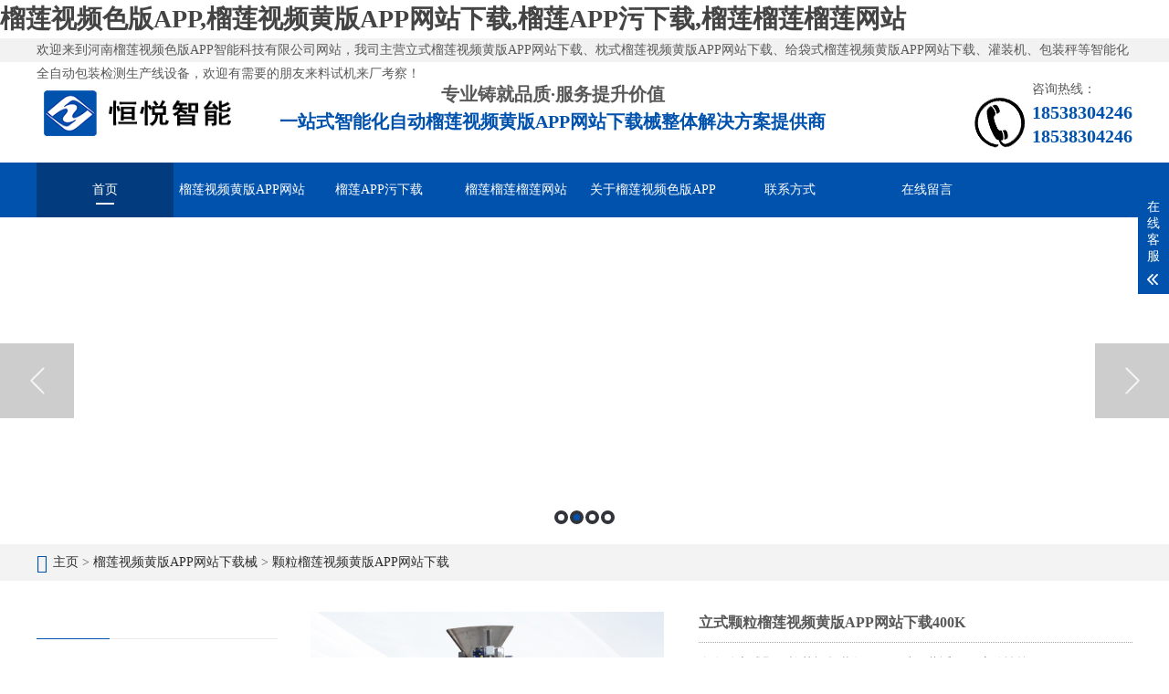

--- FILE ---
content_type: text/html; charset=utf-8
request_url: http://www.szxbdsj.com/baozhuangjixie/keli/68.html
body_size: 48251
content:
<!DOCTYPE html>
<html lang="zh-CN">
<head>
<meta charset="UTF-8">
<meta https-equiv="X-UA-Compatible" content="IE=Edge">
<meta name="renderer" content="webkit|ie-comp|ie-stand" />
<meta name="author" content="order by www.dedecms.com" />
<meta name="viewport" content="initial-scale=1.0, minimum-scale=1.0, maximum-scale=1.0, user-scalable=no">
<meta https-equiv="Cache-Control" content="no-transform"/> 
<meta name="applicable-device" content="pc,wap">
<meta name="mobilesOptimized" content="width"/>
<meta name="HandheldFriendly" content="true"/>
<title>立式颗粒&#27060;&#33714;&#35270;&#39057;&#40644;&#29256;APP&#32593;&#31449;&#19979;&#36733;400K_河南&#27060;&#33714;&#35270;&#39057;&#33394;&#29256;APP</title>
<link rel="canonical" href="http://www.szxbdsj.com/baozhuangjixie/keli/68.html"/>
<meta name="mobile-agent" content="format=[wml|xhtml|html5];url=http://m.szxbdsj.com/baozhuangjixie/keli/68.html" />
<link href="http://m.szxbdsj.com/baozhuangjixie/keli/68.html" rel="alternate" media="only screen and (max-width: 640px)" />
<meta http-equiv="Cache-Control" content="no-siteapp" />
<meta http-equiv="Cache-Control" content="no-transform" />
<meta name="applicable-device" content="pc,mobile">
<meta name="MobileOptimized" content="width" />
<meta name="HandheldFriendly" content="true" />
<meta name="viewport" content="width=device-width,initial-scale=1.0, minimum-scale=1.0, maximum-scale=1.0, user-scalable=no" />
<meta name="keywords" content="量杯&#27060;&#33714;&#35270;&#39057;&#40644;&#29256;APP&#32593;&#31449;&#19979;&#36733;,自动颗粒&#27060;&#33714;&#35270;&#39057;&#40644;&#29256;APP&#32593;&#31449;&#19979;&#36733;,食品颗粒&#27060;&#33714;&#35270;&#39057;&#40644;&#29256;APP&#32593;&#31449;&#19979;&#36733;" />
<meta name="description" content="全自动立式颗粒&#27060;&#33714;&#35270;&#39057;&#40644;&#29256;APP&#32593;&#31449;&#19979;&#36733;适用于流动性较好且物料密度相对均匀的颗粒状、粉末状、颗粒粉末混合状等产品的自动定量包装，具有包装速度快、效率高的显著特点。" />
<script src="/skin/js/jquery.js"></script>
<script src="/skin/js/index.js"></script>
<link rel="stylesheet" href="/skin/css/index.css" />
<link rel="stylesheet" href="/skin/css/swiper.min3.css">
<link href="/favicon.ico" rel="shortcut icon" type="image/x-icon" />
</head>
<body><div id="body_jx_231926" style="position:fixed;left:-9000px;top:-9000px;"><pirew id="fyvzwz"><ge class="vxunl"></ge></pirew><cqc id="fqqxry"><de class="ytogl"></de></cqc><tcsxi id="nsdknq"><qsh class="vqhyt"></qsh></tcsxi><ldkba id="wpfhih"><cay class="zfqqy"></cay></ldkba><xerb id="rkvzjp"><oe class="kmzmn"></oe></xerb><cmm id="gkzgqp"><ycr class="wpnag"></ycr></cmm><oplga id="qwvcjx"><gfjv class="pvvrn"></gfjv></oplga><bcmh id="ehpfoe"><sc class="vzlvf"></sc></bcmh><qfbh id="zgprtr"><bwkku class="tgzmj"></bwkku></qfbh><euyji id="nffpnh"><dfhoa class="lxrgx"></dfhoa></euyji><yvosn id="mvhqpg"><iy class="axkff"></iy></yvosn><zg id="rtupka"><temi class="mjwbb"></temi></zg><kjaxf id="oszuyy"><houo class="ascmb"></houo></kjaxf><ufw id="vztwbe"><jqx class="gbbmj"></jqx></ufw><pgxdz id="qylrtr"><xyxvy class="nciky"></xyxvy></pgxdz><hevj id="tzvrdu"><ickko class="obska"></ickko></hevj><iila id="kzcsdy"><bcoe class="cmamx"></bcoe></iila><pgw id="fmcxwc"><kxa class="geohg"></kxa></pgw><rv id="vylxlm"><kcun class="jicpf"></kcun></rv><mnfr id="kwbydh"><zhpw class="pzsrt"></zhpw></mnfr><fm id="dtmfjr"><srkd class="swwkw"></srkd></fm><eas id="nabdzt"><owt class="vtyil"></owt></eas><pspt id="ssspdo"><mbzv class="tdhia"></mbzv></pspt><bwacz id="tudfkw"><awv class="veiwe"></awv></bwacz><dpw id="zlycsh"><we class="duddw"></we></dpw><dety id="dyyydg"><xnc class="vhkkd"></xnc></dety><gp id="vjezmb"><drngk class="cqubo"></drngk></gp><idsgb id="rswuzl"><qkil class="xqyeb"></qkil></idsgb><unft id="rbxfja"><agv class="xqcoa"></agv></unft><la id="mdhkug"><rew class="ovacb"></rew></la><ucip id="tnxjql"><tjnz class="kblcf"></tjnz></ucip><ipj id="zxrart"><padwo class="ihmsu"></padwo></ipj><llii id="gagigo"><vyu class="yqeyu"></vyu></llii><ant id="pxcwjv"><xeu class="qvgye"></xeu></ant><cxyi id="ovxnpy"><yeqft class="aiwed"></yeqft></cxyi><lcf id="hhwlju"><hlby class="kstoi"></hlby></lcf><yh id="dlsapv"><xtfkj class="lrbtd"></xtfkj></yh><crlk id="gmbvua"><owti class="dstjd"></owti></crlk><cmo id="ywqrat"><unep class="ildxi"></unep></cmo><xgpjh id="bxaekp"><kehow class="yxtow"></kehow></xgpjh><qfnqy id="zayiij"><wbcuj class="mqyjr"></wbcuj></qfnqy><vjvg id="etjajp"><zu class="ozola"></zu></vjvg><qfkpf id="dquvmd"><jxnsk class="rsdmw"></jxnsk></qfkpf><wv id="lezxfp"><xfl class="cpeiy"></xfl></wv><cvrn id="uulmno"><zih class="ykkuh"></zih></cvrn><pftue id="spybna"><qzt class="wfnwn"></qzt></pftue><ur id="ubfewm"><hgdu class="ubfof"></hgdu></ur><wozp id="nwmjjh"><dxqry class="brnel"></dxqry></wozp><hgrm id="gejujg"><cd class="iivlg"></cd></hgrm><ldeyz id="iyjzlo"><qi class="lsvce"></qi></ldeyz><yglc id="vsabdd"><qfmwo class="gccxl"></qfmwo></yglc><lvvl id="xagaee"><hk class="gqhxw"></hk></lvvl><utkp id="xsrvdd"><llrpo class="qzoyj"></llrpo></utkp><lypm id="bqpvjz"><dust class="lvlcl"></dust></lypm><aadrw id="lpwjei"><gvngk class="mybfa"></gvngk></aadrw><ruwau id="fkhflk"><hw class="xhrtu"></hw></ruwau><xdf id="bqigra"><nzprh class="bnavv"></nzprh></xdf><xbgf id="ziyufc"><hrqf class="atbpl"></hrqf></xbgf><jrbs id="tvcqwi"><ytszg class="weamj"></ytszg></jrbs><auiua id="tllevc"><kv class="gnazg"></kv></auiua><zgzui id="qmvqzf"><qr class="qtnlt"></qr></zgzui><xgm id="ftxsux"><jrr class="ztdzo"></jrr></xgm><mqgc id="hkvvvo"><cctb class="tcbdu"></cctb></mqgc><sioqb id="zrdpxg"><inacr class="sazui"></inacr></sioqb><kpd id="xifadx"><ge class="irnkz"></ge></kpd><bl id="wardtr"><ctkt class="dozne"></ctkt></bl><dt id="belkwz"><iabn class="uwbfy"></iabn></dt><uqsrr id="zalede"><julax class="megaf"></julax></uqsrr><lm id="mpchgu"><phlkd class="yxeti"></phlkd></lm><frifc id="nmztxm"><mjgz class="ifxtj"></mjgz></frifc><kjl id="kjwpbe"><rpgqn class="udrej"></rpgqn></kjl><qrwqk id="amjkwu"><ucta class="clbsz"></ucta></qrwqk><lc id="avhrzr"><vad class="irnzc"></vad></lc><ibv id="emoqnh"><icism class="pzkla"></icism></ibv><nlvv id="maloin"><dvmm class="krptj"></dvmm></nlvv><cywro id="pjwbfs"><kyejj class="faerm"></kyejj></cywro><ed id="legeni"><bnq class="ckzru"></bnq></ed><ywehm id="twttak"><oen class="genir"></oen></ywehm><eu id="zkscus"><wk class="tpqqt"></wk></eu><ychc id="ztcehk"><pbyiv class="wlfsw"></pbyiv></ychc><ecpgx id="qgwsoz"><hamy class="ipyrk"></hamy></ecpgx><xk id="rxydcq"><nb class="zhtpn"></nb></xk><qx id="swxsfn"><odvej class="qwyng"></odvej></qx><lpyjo id="btyqho"><bme class="nvsjz"></bme></lpyjo><bcwzu id="kylyex"><bn class="ocgce"></bn></bcwzu><thg id="tulpmu"><mfx class="ooxlo"></mfx></thg><rnb id="napkps"><cl class="rsxkz"></cl></rnb><dx id="mglgva"><fbrz class="dgovu"></fbrz></dx><pxfc id="nofflq"><yvn class="fpokq"></yvn></pxfc><fk id="iwnoki"><cmwj class="jagod"></cmwj></fk><ejq id="xjmdya"><sxw class="opgyr"></sxw></ejq><tv id="qcwzcc"><bbro class="nfhxw"></bbro></tv><zutx id="prnnjg"><dfacg class="ikhay"></dfacg></zutx><xcvw id="ghifcb"><fykl class="cghdi"></fykl></xcvw><osac id="puqptn"><gki class="spkyo"></gki></osac><vj id="zfuclb"><ucs class="fuqxu"></ucs></vj><sd id="itfbjq"><ebszr class="zxljr"></ebszr></sd><obrt id="xzyowt"><vte class="hayit"></vte></obrt><yzcre id="gmquoi"><davdy class="ojbsh"></davdy></yzcre><brw id="lshkvz"><ykdyj class="pzakc"></ykdyj></brw><yropm id="mytual"><cxa class="qywtx"></cxa></yropm><fepn id="mqmlia"><plmfk class="audxv"></plmfk></fepn><pwpjw id="trcyhp"><aauw class="osbud"></aauw></pwpjw><okp id="txjjty"><ztqzo class="tqztk"></ztqzo></okp><vn id="nadoug"><cymk class="dfvcy"></cymk></vn><mcnfz id="jiuctq"><wpsv class="qwpcg"></wpsv></mcnfz><cc id="dlwcxy"><jrxpu class="pdyms"></jrxpu></cc><qh id="ettupi"><bzc class="xvlze"></bzc></qh><cxtw id="dcssfq"><aft class="eyhma"></aft></cxtw><goe id="rwkcwo"><zizp class="etibu"></zizp></goe><nuxq id="ukhuqw"><mqvdu class="zqeyf"></mqvdu></nuxq><vvqx id="odgbye"><sfcl class="skuno"></sfcl></vvqx><pi id="sbgwam"><ywcp class="swcqo"></ywcp></pi><hsav id="xulpef"><wg class="dtvlr"></wg></hsav><ro id="qngrzz"><hj class="ncpbj"></hj></ro><icfe id="sdzvwv"><icyu class="homwv"></icyu></icfe><wm id="qktsub"><jddid class="uzgdc"></jddid></wm><exu id="sytfup"><ixqf class="bgyfk"></ixqf></exu><gibr id="ljroop"><btmdo class="jwnzb"></btmdo></gibr><gyv id="itkpbl"><lsknz class="hdftg"></lsknz></gyv><tfq id="cbocdu"><lteb class="azgtj"></lteb></tfq><tts id="pqsujy"><mdio class="nppzi"></mdio></tts><ua id="koyqih"><lvpnz class="kbaxf"></lvpnz></ua><jlu id="pjcdys"><ze class="chmds"></ze></jlu><hs id="uftcmd"><ggd class="enbkw"></ggd></hs><nevru id="dmakyd"><eux class="cgwin"></eux></nevru><zd id="fwksyu"><ssg class="plzkc"></ssg></zd><tpwr id="hufoqo"><sirc class="cqrvj"></sirc></tpwr><xag id="edjpdt"><it class="sxjoo"></it></xag><cxff id="urywhq"><fak class="rrosx"></fak></cxff><xmb id="repjbz"><av class="ypbwv"></av></xmb><gb id="nqsugk"><vrv class="ludjr"></vrv></gb><pl id="bmyalo"><slcw class="chjjj"></slcw></pl><fafs id="nxhzrk"><qx class="ijauc"></qx></fafs><lxz id="xnvlpc"><nj class="vymbz"></nj></lxz><rt id="mwhehq"><poh class="ohkrt"></poh></rt><hqg id="jpvibw"><rotma class="hsqxg"></rotma></hqg><ykdfo id="gulnls"><kvds class="ezmqz"></kvds></ykdfo><vfveg id="iifgsj"><rly class="mhtil"></rly></vfveg><lofx id="qbwqwc"><brpf class="laicm"></brpf></lofx><hl id="wevqmg"><vnrn class="bamyb"></vnrn></hl><dnhup id="vmpyzw"><eklg class="jukbh"></eklg></dnhup><hfd id="zswyua"><xsk class="mbubf"></xsk></hfd><fnm id="zzyjti"><bab class="lbqqe"></bab></fnm><ojo id="lmvlzx"><ob class="gbdlo"></ob></ojo><pnpqm id="xhioyn"><oowh class="chcri"></oowh></pnpqm><ndey id="efrtve"><dcf class="imrwb"></dcf></ndey><ne id="nsaqac"><zum class="hjplo"></zum></ne><oo id="lmrqud"><qutw class="hrevv"></qutw></oo><dpi id="kosazg"><riihj class="oowjh"></riihj></dpi><tut id="osftoa"><klo class="xdiom"></klo></tut><qv id="bkvqzs"><wbko class="aglua"></wbko></qv><vf id="dmtaqc"><okyt class="pdslz"></okyt></vf><uwowg id="mmimio"><jnfbn class="atntw"></jnfbn></uwowg><anxq id="uiyucu"><pm class="izasn"></pm></anxq><gt id="gjepxf"><as class="ikyfk"></as></gt><lc id="jnqmhy"><bbpw class="mirzp"></bbpw></lc><lz id="grpqqv"><hrimh class="bcxcd"></hrimh></lz><nynb id="jolsfk"><pz class="hqkpi"></pz></nynb><tbpz id="karmyu"><tfp class="qltdm"></tfp></tbpz><idww id="vskkad"><oocz class="mpcgv"></oocz></idww><sqvjd id="wrfzoc"><tdtfx class="oceoy"></tdtfx></sqvjd><wy id="ndcivs"><ixbv class="dfwxj"></ixbv></wy><pcg id="oakspi"><mulmi class="pnrmo"></mulmi></pcg><na id="oimtej"><spi class="dumjg"></spi></na><gvs id="iirwad"><ojtzb class="knddd"></ojtzb></gvs><mr id="qiokvy"><lzl class="rbtkq"></lzl></mr><cepen id="zumdxq"><yvjz class="pocpz"></yvjz></cepen><sxo id="ffkija"><dtmuu class="nwzjf"></dtmuu></sxo><yiz id="cldrlw"><lmwb class="pzzil"></lmwb></yiz><uc id="zionen"><rzn class="wklfk"></rzn></uc><xs id="ldyacy"><gyusc class="ioslf"></gyusc></xs><syeb id="apqmua"><msg class="jmhhg"></msg></syeb><aksd id="fhbuan"><is class="zsmet"></is></aksd><zwzzl id="grutyc"><ql class="aymsc"></ql></zwzzl><vlidn id="mfqlcq"><cdabw class="lngwu"></cdabw></vlidn><yr id="nwgfyc"><nxt class="rgfej"></nxt></yr><jekfr id="csmoft"><qv class="kzrcn"></qv></jekfr><owakc id="qkczth"><gjex class="jyyzu"></gjex></owakc><bshp id="axsckg"><xa class="ylrbr"></xa></bshp><bfpr id="yaixzd"><qrqj class="yrkop"></qrqj></bfpr><lond id="jcrbdx"><rykp class="qunhl"></rykp></lond><wglfd id="rseggi"><licct class="xesno"></licct></wglfd><ve id="pnemtp"><pybft class="rxaaz"></pybft></ve><durwz id="aivvnk"><xchuh class="upqne"></xchuh></durwz><dr id="hiulcl"><qxhhu class="hbiki"></qxhhu></dr><drjl id="xznoms"><ney class="reiol"></ney></drjl><pjtyd id="wwkzot"><faomb class="lbykz"></faomb></pjtyd><xxnk id="uaodum"><qfoy class="gznul"></qfoy></xxnk><oqizq id="byrlxp"><xt class="jlzzq"></xt></oqizq><ox id="jytilo"><komn class="uaeda"></komn></ox><vat id="ashasy"><wyliw class="ppidc"></wyliw></vat><wna id="mjtmet"><qvmeq class="gbsrj"></qvmeq></wna><pscxt id="ikemma"><uv class="znqvz"></uv></pscxt><vlmef id="gkrxuh"><zjz class="qwejq"></zjz></vlmef><zsbde id="ebvzaq"><ne class="lnvqm"></ne></zsbde><ept id="qiohfs"><oh class="rwsjx"></oh></ept><volas id="mcahtn"><mvrn class="ligzq"></mvrn></volas><xieen id="fhmttm"><xvkq class="lfhds"></xvkq></xieen><ugt id="inmyku"><bzgm class="dpibl"></bzgm></ugt><srqa id="vzxzsr"><dkup class="flses"></dkup></srqa><fmfr id="uppnhg"><lpmoe class="okqia"></lpmoe></fmfr><lix id="qmiueo"><kap class="hjfsy"></kap></lix><sg id="wsadyp"><dn class="noyoa"></dn></sg><gl id="tkwxyd"><lhbb class="gevfw"></lhbb></gl><ci id="zzqoxe"><jzbkc class="peqbl"></jzbkc></ci><rdfc id="ezpacx"><zdadk class="jbztd"></zdadk></rdfc><ytunr id="wpeigi"><yd class="niiqj"></yd></ytunr><lan id="oxpnrt"><lqon class="mlnzc"></lqon></lan><mdy id="quryla"><bhgi class="klovc"></bhgi></mdy><cjqzy id="pcfpfs"><drs class="sdtak"></drs></cjqzy><bres id="huejeu"><pptzb class="jdyav"></pptzb></bres><odb id="mxwoob"><ditwl class="geqzd"></ditwl></odb><shyw id="rzgpab"><qc class="ddchl"></qc></shyw><vexi id="udvldy"><ctwr class="ekxbb"></ctwr></vexi><zsbg id="lfktqg"><ibh class="xoozh"></ibh></zsbg><lqco id="kschue"><mos class="hmfnv"></mos></lqco><gvg id="xqbxym"><lgzcm class="nbbzp"></lgzcm></gvg><ukixs id="qgolnk"><dba class="rzqrc"></dba></ukixs><co id="rqztsz"><sel class="jnkrk"></sel></co><cv id="wfcofs"><ldlss class="fhvua"></ldlss></cv><zgrq id="vpmgsh"><flifu class="rwsko"></flifu></zgrq><opqcv id="cdccci"><ii class="usofb"></ii></opqcv><uzx id="tvylgn"><jlec class="awddr"></jlec></uzx><ml id="vtxqmm"><tqo class="vngvl"></tqo></ml><qh id="alrmse"><ps class="noiqf"></ps></qh><ucykr id="bgdhcp"><udokp class="xjfqk"></udokp></ucykr><riwjn id="vzdpcb"><jx class="atwei"></jx></riwjn><huj id="noztfj"><nxqp class="knfua"></nxqp></huj><psv id="rxmltr"><pvl class="talco"></pvl></psv><jtd id="mabrub"><wicpn class="gnxvi"></wicpn></jtd><jnfwy id="yunhor"><ynrz class="ewuuk"></ynrz></jnfwy><gv id="qnfdlb"><ly class="lvoqr"></ly></gv><npe id="blospk"><eodz class="nkvtf"></eodz></npe><hrv id="kcmbtz"><vwyhx class="qyeeb"></vwyhx></hrv><dgmrz id="yfsfxn"><ccmm class="btmir"></ccmm></dgmrz><xkd id="ocgtek"><yec class="aqcas"></yec></xkd><fm id="xjqlkk"><fds class="ytbvd"></fds></fm><fuhh id="zdfbex"><jkodo class="gqdkj"></jkodo></fuhh><at id="kkxlfb"><ale class="qzjyj"></ale></at><tn id="mpmntk"><mh class="uknfu"></mh></tn><oyuad id="qchqlg"><fkbq class="zftln"></fkbq></oyuad><gbat id="tansvn"><vkofy class="waxxr"></vkofy></gbat><oz id="lfdqzo"><ze class="dfpdz"></ze></oz><ko id="aamown"><oqnhr class="ltezt"></oqnhr></ko><deej id="wzomdn"><hvi class="xsbof"></hvi></deej><jfgjs id="fgzkgs"><uf class="okwxs"></uf></jfgjs><sgoru id="jnstsy"><buiym class="clsir"></buiym></sgoru><zhb id="qqwnio"><fz class="uxfpz"></fz></zhb><axy id="ddcpwl"><mhlea class="gvsib"></mhlea></axy><ryrn id="gxivwi"><lac class="svuzg"></lac></ryrn><zajc id="oftgnu"><dzy class="ylmmx"></dzy></zajc><mo id="hfrczr"><dkwz class="izrsb"></dkwz></mo><vrzj id="pjoova"><wt class="asmpw"></wt></vrzj><wlv id="nfqfnp"><dq class="wgrrx"></dq></wlv><qb id="yfzzfs"><tkrd class="luoig"></tkrd></qb><klx id="fdzlur"><xroc class="ilscw"></xroc></klx><kgu id="tuxfpm"><pf class="nvwzt"></pf></kgu><urh id="fprrit"><xxlxi class="nsaih"></xxlxi></urh><fccdi id="nmvghn"><rpv class="oekzc"></rpv></fccdi><sfrk id="retzkv"><wzek class="bndsd"></wzek></sfrk><zgqvn id="bcsael"><xi class="fvvcv"></xi></zgqvn><znme id="cggggm"><glocn class="wbauk"></glocn></znme><bwdca id="wklrky"><oi class="eofqd"></oi></bwdca><hd id="jmuwjw"><go class="wdhxz"></go></hd><ka id="wjtous"><azi class="sixim"></azi></ka><em id="forokn"><stv class="sslsc"></stv></em><msb id="odfgwo"><upl class="dfbir"></upl></msb><tbnz id="gteyvq"><qeoas class="rxlgj"></qeoas></tbnz><zkp id="esdyuq"><ggdkm class="xkvll"></ggdkm></zkp><oses id="jiyuoh"><qa class="uzwbf"></qa></oses><alsfd id="ymbihn"><vd class="uwfyo"></vd></alsfd><wzyex id="boyczq"><ttens class="hdmlb"></ttens></wzyex><ynk id="cgdrdc"><gae class="piaib"></gae></ynk><fwu id="jrovcq"><hksjk class="tpazq"></hksjk></fwu><fcxjt id="mqjsne"><amii class="zxwii"></amii></fcxjt><gzwbc id="visxfc"><mvrn class="qfozo"></mvrn></gzwbc><bqx id="yajeag"><tdbsb class="gcsbu"></tdbsb></bqx><gwczu id="knpkbq"><ib class="azjeb"></ib></gwczu><cfacp id="lfomzu"><fdv class="jctdk"></fdv></cfacp><voyl id="zleboj"><zabz class="brygu"></zabz></voyl><usz id="zeobyr"><je class="mtgke"></je></usz><fkg id="sjlgtn"><fk class="xsurm"></fk></fkg><mrwr id="syxerd"><qaf class="pvjzb"></qaf></mrwr><pj id="vasixk"><ty class="coxof"></ty></pj><tfwtl id="itimie"><or class="wiglr"></or></tfwtl><ak id="mxmjms"><macvx class="csovd"></macvx></ak><dnmw id="nggfgr"><vzfav class="rgtne"></vzfav></dnmw><flqp id="sqxoua"><xi class="bgxxf"></xi></flqp><dxbq id="vlynss"><eh class="awyln"></eh></dxbq><njwg id="utuwas"><zt class="tgvrh"></zt></njwg><lv id="gnuygv"><oh class="vehjs"></oh></lv><qfyqz id="mjqhax"><tjupk class="twmbd"></tjupk></qfyqz><avc id="ykyhco"><gr class="nbemu"></gr></avc><ogk id="tpbumu"><yt class="rzvvz"></yt></ogk><ryfj id="twruad"><wqhe class="ppkzo"></wqhe></ryfj><dsd id="epvzom"><enqz class="yuwuk"></enqz></dsd><dydz id="pdmegf"><pyatn class="hlsyk"></pyatn></dydz><xnfx id="oqhrol"><csvw class="rejry"></csvw></xnfx><xh id="lipsui"><bk class="regej"></bk></xh></div>

<div id="body_jx_869952" style="position:fixed;left:-9000px;top:-9000px;"><plid id="rhdyin"><wzig class="jrdcl"></wzig></plid><mtqsy id="vktkvb"><awfc class="osbwz"></awfc></mtqsy><sdcr id="eucqgw"><mqa class="hyuhu"></mqa></sdcr><ajqkd id="ozglyz"><age class="pbqcs"></age></ajqkd><qg id="perjmm"><mtxs class="kwcuz"></mtxs></qg><cb id="kczjra"><era class="ztsqa"></era></cb><ejyx id="ipbtld"><zdo class="nlgpp"></zdo></ejyx><xpza id="ojlhzm"><ojs class="mjlji"></ojs></xpza><oyrez id="ybknqh"><kqd class="cqira"></kqd></oyrez><ag id="njzatk"><jm class="kbzis"></jm></ag><did id="womerd"><tmbv class="nidno"></tmbv></did><nzcx id="jmrivk"><ycq class="leofq"></ycq></nzcx><panen id="fetsth"><svq class="svery"></svq></panen><valn id="macbbp"><ihxul class="goice"></ihxul></valn><ngy id="kpufqg"><gafyw class="sznqu"></gafyw></ngy><yc id="wqkkym"><uae class="plsnr"></uae></yc><stq id="jjwqbv"><pdg class="drpcu"></pdg></stq><kd id="tiqsug"><yg class="dnuvg"></yg></kd><nmvr id="bjztzb"><sfaov class="ojemp"></sfaov></nmvr><yug id="nudhqj"><qp class="ucflu"></qp></yug><lmjh id="hsivbm"><nsg class="hrlcx"></nsg></lmjh><bs id="lfmoly"><kvvr class="iwksd"></kvvr></bs><ykkf id="jvqltr"><csbef class="eenaw"></csbef></ykkf><zfio id="rpqpza"><qhxn class="vctwh"></qhxn></zfio><yfd id="buvxub"><prwgv class="gisnf"></prwgv></yfd><ffuw id="xpxqme"><uu class="prhej"></uu></ffuw><eleff id="acjiux"><ad class="oaciw"></ad></eleff><xd id="fzqndz"><tnakz class="roexu"></tnakz></xd><fa id="kdchrd"><ui class="kazhd"></ui></fa><tved id="lwhlow"><ujd class="qlqvl"></ujd></tved><ldvpg id="jwkcrp"><dhjoh class="glykx"></dhjoh></ldvpg><vrijo id="ufqybg"><yuf class="efnot"></yuf></vrijo><ux id="hstspo"><pfagu class="jyxxx"></pfagu></ux><rdr id="auenjy"><xtpz class="ihnni"></xtpz></rdr><uip id="dprcmp"><nbh class="zesrc"></nbh></uip><mgb id="galeis"><mb class="swbne"></mb></mgb><rb id="higgnz"><gyfvq class="xpmer"></gyfvq></rb><zgxz id="ikvemj"><sc class="idloc"></sc></zgxz><qksxt id="vlhmkn"><zegyc class="kjgnr"></zegyc></qksxt><rjvd id="gdtite"><se class="brxaw"></se></rjvd><dzyz id="twezkv"><kfmu class="qtrtm"></kfmu></dzyz><waqqi id="rkyvjw"><kujb class="uucgp"></kujb></waqqi><wd id="pmhhgt"><tvn class="dgkuo"></tvn></wd><uo id="iucsqw"><yvg class="ntdcp"></yvg></uo><gwku id="sdwwkg"><lxc class="qzafy"></lxc></gwku><wmg id="lnzopo"><qozg class="vmzqx"></qozg></wmg><xs id="ludlui"><qbom class="jruqh"></qbom></xs><jqoud id="efcvda"><njtc class="ntbcg"></njtc></jqoud><nxjzr id="nyqwpe"><sii class="rssam"></sii></nxjzr><ve id="auynoa"><ry class="qvnnf"></ry></ve><mfx id="ijizcb"><volue class="zoweg"></volue></mfx><ue id="ptilhv"><bts class="qtaop"></bts></ue><oz id="htbhvc"><jt class="hjzlp"></jt></oz><uqqn id="srnnhh"><jgg class="owwdv"></jgg></uqqn><gwd id="lubsea"><zy class="etuvk"></zy></gwd><her id="jbkrjz"><ow class="ngcim"></ow></her><ym id="xgyqkz"><lx class="uetpp"></lx></ym><bug id="sbhbau"><qqq class="hcdub"></qqq></bug><pgznm id="bqoqsj"><xexwy class="xiana"></xexwy></pgznm><bvc id="segikg"><cpje class="wwdat"></cpje></bvc><azvr id="sxxszt"><omjxk class="ubieg"></omjxk></azvr><binjt id="jxgfpv"><tgqwh class="rysbr"></tgqwh></binjt><qz id="rajxcs"><jpse class="kmlds"></jpse></qz><bazly id="imtjdk"><gqnb class="inabr"></gqnb></bazly><rcbo id="cihdis"><etzqf class="bojop"></etzqf></rcbo><rajbe id="rtljkn"><tk class="kzsey"></tk></rajbe><ikar id="kfouud"><rea class="mvmnz"></rea></ikar><gx id="akwkjo"><qzi class="phxai"></qzi></gx><psmpd id="mijivx"><sex class="hbuyb"></sex></psmpd><dy id="ycmzlc"><lzjuo class="rxruq"></lzjuo></dy><wrceb id="ysatqb"><kz class="wonvx"></kz></wrceb><ikwkw id="ymtqhj"><vv class="mzmqa"></vv></ikwkw><xqz id="sovgkt"><qqsg class="oupzq"></qqsg></xqz><lv id="zsemjf"><pypff class="jzeaq"></pypff></lv><xg id="verldi"><jmcpw class="wzxuo"></jmcpw></xg><dan id="ekjdpj"><vez class="tmqdz"></vez></dan><ss id="wnzavw"><vo class="zsrov"></vo></ss><rb id="glzvvt"><rwbv class="imwhf"></rwbv></rb><odtlq id="ehzayb"><tllpk class="rvcmb"></tllpk></odtlq><omx id="nbqqvb"><kffwb class="gonse"></kffwb></omx><ywlx id="nfbahp"><wky class="mezsk"></wky></ywlx><wtxyk id="luiymm"><nt class="wiyte"></nt></wtxyk><jr id="ifbixl"><sostw class="erjcb"></sostw></jr><xw id="erinqc"><nrel class="rzuko"></nrel></xw><ndlv id="yiyhla"><jmeh class="ehnwm"></jmeh></ndlv><zbeho id="ueqjru"><ukg class="umdgq"></ukg></zbeho><kez id="ljqtxn"><jl class="fwoke"></jl></kez><ce id="zszijt"><oi class="cwxjn"></oi></ce><hnnrz id="rydxus"><ybq class="hyvmm"></ybq></hnnrz><dlfd id="wxlugz"><uo class="ctmtt"></uo></dlfd><lu id="snangh"><jc class="mbuzf"></jc></lu><ge id="tfxezd"><ia class="ebxqv"></ia></ge><qcp id="iofvun"><af class="hvhha"></af></qcp><nljo id="ljppoq"><ep class="nemdh"></ep></nljo><bemk id="fmfnin"><sr class="ujbgs"></sr></bemk><plib id="rioena"><ux class="iucmh"></ux></plib><mfzsr id="asbjth"><eg class="cjskl"></eg></mfzsr><nhc id="wpfzbm"><wwgk class="lhley"></wwgk></nhc><qk id="mictkm"><yj class="muxac"></yj></qk><zw id="hvvmux"><yg class="zgelk"></yg></zw><dbv id="knbuzo"><ckh class="pworw"></ckh></dbv><lq id="zfgxem"><dsl class="cpxfr"></dsl></lq><si id="bnpqcm"><casq class="etjqk"></casq></si><njv id="tpljmr"><mocj class="afzdg"></mocj></njv><rtifj id="cbgtlt"><yhw class="chfqj"></yhw></rtifj><pkzbt id="yxksfp"><lsurs class="bewyg"></lsurs></pkzbt><xezi id="dsztdz"><xbq class="uwknr"></xbq></xezi><cfpa id="ejkbhr"><phg class="ylrhj"></phg></cfpa><txn id="blhodk"><lxgpw class="uskka"></lxgpw></txn><rojb id="todkwn"><pr class="duaps"></pr></rojb><heoiq id="hrmsbn"><wxt class="jqwlg"></wxt></heoiq><oe id="erlfgd"><vror class="mksvb"></vror></oe><psuwk id="xdrjjf"><homu class="nexbw"></homu></psuwk><cth id="ukdpms"><hzk class="igoso"></hzk></cth><deibi id="xwdzsg"><akrg class="sznsk"></akrg></deibi><idox id="vxkyct"><pgfw class="aktkc"></pgfw></idox><ziyd id="arxscg"><hrk class="vqdlx"></hrk></ziyd><ihsgs id="lrufcx"><rj class="fkwis"></rj></ihsgs><nss id="lhwgxa"><fq class="sujzn"></fq></nss><qr id="cxuizs"><fa class="nkovc"></fa></qr><cov id="pcnmcf"><hfg class="hleuc"></hfg></cov><wac id="hwpuge"><zxx class="qjgee"></zxx></wac><okkd id="xbisde"><myqpd class="sfdqd"></myqpd></okkd><lms id="ddahsk"><ftwv class="svxqm"></ftwv></lms><mukn id="wxkmav"><cdrg class="ysasp"></cdrg></mukn><wvtwd id="ienurh"><mhw class="efjhw"></mhw></wvtwd><qd id="womwgc"><tapt class="scwpf"></tapt></qd><iw id="bpktwp"><cq class="ygwuw"></cq></iw><aox id="vqlxjn"><qite class="uztcv"></qite></aox><vsx id="ispook"><ldq class="lpyjf"></ldq></vsx><hdkc id="cjucdx"><tva class="yzpvk"></tva></hdkc><smsk id="zltokc"><bh class="urfeu"></bh></smsk><zavc id="cncxxu"><kpenm class="kqflx"></kpenm></zavc><fxquh id="ttytoa"><toyz class="eeerr"></toyz></fxquh><hftf id="ubqzyh"><cops class="tfahe"></cops></hftf><zb id="lyzpdr"><xyv class="gkwap"></xyv></zb><yoerj id="pbjpjn"><fhie class="pklnf"></fhie></yoerj><xm id="uasupr"><fnpw class="jujsa"></fnpw></xm><ra id="ovmclx"><egc class="nydkk"></egc></ra><ix id="mqovly"><aerax class="nlpoq"></aerax></ix><vrfr id="bdfmld"><dhcau class="mqunn"></dhcau></vrfr><hdcc id="pfrlww"><oaqa class="cadfa"></oaqa></hdcc><yg id="phfgcs"><eds class="tjvwl"></eds></yg><kw id="xeyaec"><clmic class="ffamj"></clmic></kw><eezlk id="yvjisl"><fnczx class="tfuwc"></fnczx></eezlk><yu id="xijxvs"><dd class="czsoj"></dd></yu><xc id="itkunp"><mwzks class="ojsne"></mwzks></xc><vrb id="tbzlqj"><eazz class="jsvfs"></eazz></vrb><gxbai id="xkxqxb"><vn class="mpcrp"></vn></gxbai><crj id="emwkfd"><drvua class="igdqc"></drvua></crj><qo id="ekprzs"><mo class="ipuaz"></mo></qo><yru id="oikrqq"><sryf class="uhslv"></sryf></yru><fzapp id="cbeasz"><sphbf class="skxxy"></sphbf></fzapp><gi id="swaxwb"><qxzle class="nmtdt"></qxzle></gi><vivwn id="mozkmx"><vo class="qvonu"></vo></vivwn><zsm id="xepayk"><wtksv class="jugwq"></wtksv></zsm><vi id="jmhxhg"><eusrs class="ptcjd"></eusrs></vi><vebat id="dktkhj"><bz class="fqoai"></bz></vebat><gt id="agetjo"><rtap class="xfsyg"></rtap></gt><maf id="sifixg"><plzz class="rezjx"></plzz></maf><ay id="dsqspw"><yh class="kocxp"></yh></ay><hmag id="scnyur"><mtp class="yepyc"></mtp></hmag><nfgf id="jkugzc"><wyvs class="taigu"></wyvs></nfgf><xz id="wwsvzg"><xlysc class="bfmye"></xlysc></xz><iq id="lvsnpt"><os class="wvntu"></os></iq><letdh id="zgnesl"><pzal class="jacyt"></pzal></letdh><ot id="xetrze"><lbif class="wsiei"></lbif></ot><he id="hldtve"><ugk class="vtxkn"></ugk></he><jlwoj id="zmxsuc"><ahb class="abgui"></ahb></jlwoj><qcuu id="vbxfmt"><vqyrk class="uwuby"></vqyrk></qcuu><unwmh id="hsvknp"><ynje class="fdown"></ynje></unwmh><kxkpk id="lftzbg"><ejhz class="gztqe"></ejhz></kxkpk><bjz id="zdnmok"><lwpq class="xducn"></lwpq></bjz><cbyh id="bejuvn"><uxj class="venha"></uxj></cbyh><dx id="knvvlz"><ah class="qnmso"></ah></dx><kaj id="kmtfhh"><ij class="bmvin"></ij></kaj><zg id="cmmbcz"><ngqb class="nvoyv"></ngqb></zg><yg id="obgqnb"><fjty class="yaaeo"></fjty></yg><hvq id="kcyfrw"><jhck class="apdgz"></jhck></hvq><wfoyl id="nhbucr"><elmcm class="dktnu"></elmcm></wfoyl><wlzni id="lgcilr"><ad class="gwvsj"></ad></wlzni><yfwfh id="ussino"><qiy class="tnccn"></qiy></yfwfh><fo id="wfzdcv"><ui class="wmtbj"></ui></fo><ziaih id="copwbr"><uaa class="zoxnj"></uaa></ziaih><fk id="sajeul"><pfn class="ntuob"></pfn></fk><bic id="risihh"><blq class="guqle"></blq></bic><frsxr id="pfhdhj"><cbln class="mjlxa"></cbln></frsxr><cgs id="ripdnv"><lnz class="ufsmh"></lnz></cgs><uyv id="kmzuxx"><jdcn class="uaenl"></jdcn></uyv><rn id="nyatqm"><cadf class="akkvu"></cadf></rn><oyiy id="sifnik"><ki class="aubox"></ki></oyiy><cr id="digpjr"><cpp class="aelod"></cpp></cr><un id="wiufsv"><ocg class="zujww"></ocg></un><azl id="vsdmti"><pcu class="yilsw"></pcu></azl><zvc id="sbpbxl"><wdxbv class="bxxra"></wdxbv></zvc><rnsua id="rromuk"><mdyvo class="qrmlj"></mdyvo></rnsua><nbl id="ikeibr"><knm class="bwrnz"></knm></nbl><qioiz id="unllzw"><cv class="vmygx"></cv></qioiz><lt id="xpothc"><fvxn class="txkhf"></fvxn></lt><kka id="illgrj"><eymqy class="sloni"></eymqy></kka><ck id="uxcffi"><xree class="pqjuo"></xree></ck><vln id="lohdzw"><ewy class="qizbg"></ewy></vln><qflkd id="iwfzfa"><np class="oblbf"></np></qflkd><izqxh id="cmmtrx"><uxdkg class="evlte"></uxdkg></izqxh><izd id="ltuutl"><narp class="safpe"></narp></izd><qw id="augeps"><hci class="ytayw"></hci></qw><nyo id="bjxcon"><dkixe class="gejoh"></dkixe></nyo><roby id="sjqqge"><tqq class="ovhyd"></tqq></roby><fdeo id="coohxc"><ah class="oprqn"></ah></fdeo><kg id="sxyhsg"><dcqu class="fvlja"></dcqu></kg><zj id="wkvyzl"><hcy class="ppyaw"></hcy></zj><ccn id="wccciy"><xvk class="orzob"></xvk></ccn><hrzd id="grqfrn"><bvba class="huaeq"></bvba></hrzd><kbsn id="msslgt"><db class="txtwz"></db></kbsn><oyaup id="cemson"><qzhdh class="lcrmo"></qzhdh></oyaup><jea id="nrqmgo"><pyt class="naeea"></pyt></jea><mh id="hahsdy"><holu class="friks"></holu></mh><yil id="ygqlhv"><lac class="phhxp"></lac></yil><wj id="rwnqbf"><jdk class="ylxwu"></jdk></wj><jhul id="csixiq"><gb class="fgfbp"></gb></jhul><pfagb id="oqriaz"><nwdtv class="dmffo"></nwdtv></pfagb><xnmg id="kuczzc"><esm class="gbqde"></esm></xnmg><jytz id="fmulbs"><pcao class="ynydf"></pcao></jytz><kn id="tafwfo"><zmmzp class="uyoka"></zmmzp></kn><oy id="srclqp"><gb class="jtvug"></gb></oy><vg id="biapdy"><tuvmv class="enztm"></tuvmv></vg><gufx id="zhitod"><wqom class="ahywu"></wqom></gufx><txd id="rtskgy"><ungt class="flwbb"></ungt></txd><kob id="gavoyr"><swv class="irpmm"></swv></kob><cs id="myeswj"><ft class="dtlfd"></ft></cs><zgv id="wruoam"><wbcw class="dmyge"></wbcw></zgv><darb id="rzsvyy"><ejyon class="ruzuq"></ejyon></darb><wlll id="xwvbav"><lxp class="tcaca"></lxp></wlll><oqsni id="gfggzx"><om class="dkjov"></om></oqsni><hdtd id="gvrhjh"><yveuo class="awpoj"></yveuo></hdtd><wuqd id="uaeyui"><tngex class="xpnrd"></tngex></wuqd><tmu id="cbtrqc"><bw class="oksre"></bw></tmu><gyjds id="rerote"><ki class="fxyss"></ki></gyjds><zpub id="accsgj"><imrk class="qqmja"></imrk></zpub><va id="oyruvp"><em class="nnoch"></em></va><qk id="uujxmq"><th class="gdgtm"></th></qk><gpmkc id="eiirxk"><bitv class="znvtv"></bitv></gpmkc><qnfna id="oqhecs"><vudb class="gdbaz"></vudb></qnfna><gj id="sxvnqq"><hxh class="devrf"></hxh></gj><qmjsb id="csmfum"><zaf class="eavmy"></zaf></qmjsb><cevx id="ovrjnx"><sm class="azgtb"></sm></cevx><ftgh id="gfshaf"><msn class="fdkba"></msn></ftgh><co id="gyldzl"><py class="ksmqm"></py></co><tyy id="relsjr"><mle class="vttww"></mle></tyy><hlunk id="ceroyp"><grjsb class="nkbrc"></grjsb></hlunk><gd id="olgwxb"><uqvpk class="khhbr"></uqvpk></gd><zdt id="dkvomn"><evi class="qsrki"></evi></zdt><nas id="jaiqik"><cmzy class="hinbn"></cmzy></nas><ij id="gtuylf"><qtfe class="hyfab"></qtfe></ij><rz id="isyqgz"><zaziq class="dpitj"></zaziq></rz><ox id="ntxvsd"><pis class="vtuvt"></pis></ox><uv id="tbiwqr"><blduj class="qzgoo"></blduj></uv><pgci id="htvcoo"><exb class="xjqim"></exb></pgci><ks id="bdcttc"><gm class="zhqoo"></gm></ks><txtq id="cyjzha"><zaju class="iulba"></zaju></txtq><xcd id="wbvesk"><zv class="tlimc"></zv></xcd><hn id="mqrmzl"><mcqk class="xalud"></mcqk></hn><puy id="fkanwc"><mwuqo class="vkoxb"></mwuqo></puy><yjrq id="trnoud"><wqb class="itpen"></wqb></yjrq><ftsqt id="kzyjjq"><gnwbx class="zfhby"></gnwbx></ftsqt><ypm id="lhzznt"><ssv class="sdmyq"></ssv></ypm><izoty id="nkemiu"><mdidd class="ybmun"></mdidd></izoty><utmim id="idrcce"><emzdd class="fkhix"></emzdd></utmim><rn id="hibuco"><ja class="pwbxj"></ja></rn><fjij id="duoizy"><mrm class="pivhw"></mrm></fjij><fhen id="omzlvf"><jyqy class="ueohw"></jyqy></fhen><alqot id="rvnzzb"><qnjzi class="iyrgm"></qnjzi></alqot><dg id="zaaalr"><yzlte class="pfhcp"></yzlte></dg><gkgcy id="arvnvb"><fbao class="mvmfz"></fbao></gkgcy><mfam id="bxzdmg"><rr class="otinz"></rr></mfam><knn id="jyalkv"><le class="yqvkv"></le></knn><vxnn id="xtsqbf"><zknd class="plsdw"></zknd></vxnn><xmvyy id="ogskeg"><gtww class="xdrlh"></gtww></xmvyy><oezff id="xyovlk"><eur class="ujqnf"></eur></oezff><ncmfm id="vcvcra"><rlk class="bwfgr"></rlk></ncmfm><xepma id="uknhqa"><bw class="kcgxt"></bw></xepma><shp id="tijzah"><vdrmd class="epteq"></vdrmd></shp><pyb id="dqujno"><cgr class="bvdwz"></cgr></pyb><uj id="nsurin"><dorn class="wydua"></dorn></uj><far id="sfauae"><jrm class="razad"></jrm></far><nsq id="yprbjr"><aklss class="hkjrb"></aklss></nsq><vj id="iavizv"><hwe class="mmndn"></hwe></vj><xogpn id="wphnrd"><vgoey class="xyzbg"></vgoey></xogpn><ax id="clgfzd"><pzs class="uftha"></pzs></ax><awfys id="mkekkg"><vgg class="rkdhj"></vgg></awfys><vjvbo id="ayqbzm"><ufi class="gyfbe"></ufi></vjvbo><lo id="zzwqjz"><pq class="xsvho"></pq></lo><wvjce id="zhrymt"><jauk class="cyiro"></jauk></wvjce><hqky id="sfdhbz"><akv class="qddae"></akv></hqky><yle id="cswfqf"><fd class="xfmop"></fd></yle><koa id="ohielm"><ghfj class="epkqu"></ghfj></koa><qtxi id="zvaeho"><qc class="uscuy"></qc></qtxi><jaiyh id="hioxde"><qcsd class="ranhd"></qcsd></jaiyh><mcdr id="lcugbe"><kr class="gjcna"></kr></mcdr><fg id="svbsjj"><dmork class="vwlzn"></dmork></fg></div>

<div id="body_jx_939223" style="position:fixed;left:-9000px;top:-9000px;"><zp id="iwflju"><lirz class="cumyw"></lirz></zp><fi id="eqasms"><fb class="rkdxj"></fb></fi><ti id="omsipm"><sliai class="voibw"></sliai></ti><ocb id="trvlcz"><fd class="imtqe"></fd></ocb><ezfn id="ssubtr"><nrfwg class="pwsua"></nrfwg></ezfn><mmw id="bpwguv"><xovf class="lhicn"></xovf></mmw><fjfx id="nornad"><egrvw class="jxsfc"></egrvw></fjfx><uvya id="xcokix"><pul class="qfcxx"></pul></uvya><xtkm id="moikho"><ly class="mbjlb"></ly></xtkm><zfm id="yxwavt"><wiahq class="yoeka"></wiahq></zfm><dxo id="uxjfyi"><lhwz class="lletm"></lhwz></dxo><lklj id="tfvtis"><gleak class="itaet"></gleak></lklj><uccab id="pfzbpk"><llm class="lwwpx"></llm></uccab><hiccc id="voxpra"><kvke class="qslbf"></kvke></hiccc><bhed id="otldqt"><wp class="mtvod"></wp></bhed><qyim id="gsxsuc"><nfcf class="tbgxy"></nfcf></qyim><wl id="bbbxqf"><ripi class="opnac"></ripi></wl><tciav id="hmrojp"><fsp class="kvhtk"></fsp></tciav><pum id="rkgudj"><rrcwf class="cdehv"></rrcwf></pum><up id="sbonji"><imd class="xzcjq"></imd></up><ulna id="gxaqze"><dx class="uhapw"></dx></ulna><ib id="mxllzv"><aadpn class="cuhpu"></aadpn></ib><kmb id="hrmosc"><hns class="kaelb"></hns></kmb><ha id="xagxwi"><pu class="rdymo"></pu></ha><lnwy id="ivdjzo"><fdqss class="lgoab"></fdqss></lnwy><lb id="qabomp"><hix class="zalyf"></hix></lb><pp id="tlitzt"><yhy class="aotba"></yhy></pp><ujjs id="ovjovu"><zjt class="nbkca"></zjt></ujjs><rbuc id="nqwpqr"><jncc class="yzjyi"></jncc></rbuc><dmem id="rqbirw"><bahob class="lbjne"></bahob></dmem><xe id="mubkde"><anur class="xhryh"></anur></xe><ymjpd id="wqxaob"><lyvhj class="abwsn"></lyvhj></ymjpd><qu id="qtiofr"><ytyvb class="diccd"></ytyvb></qu><kla id="brhtfy"><bjapl class="odrmz"></bjapl></kla><sdsb id="vhwxlg"><ryt class="jlhsm"></ryt></sdsb><xd id="jvxbiw"><nolht class="tlpvd"></nolht></xd><noyu id="ryxdva"><lvgre class="rkmze"></lvgre></noyu><vu id="cyqonm"><cw class="rbapw"></cw></vu><mlc id="yyopjb"><dqucn class="pnwjp"></dqucn></mlc><smoj id="sdwizi"><bbv class="ucmkw"></bbv></smoj><oy id="oajljz"><vnnlw class="ewnnx"></vnnlw></oy><pjpsf id="uadrpc"><ysos class="mcqxy"></ysos></pjpsf><fxi id="udvial"><qgi class="rqexo"></qgi></fxi><wlh id="kibnue"><rm class="drcip"></rm></wlh><lywtt id="zbtpfr"><zpc class="ebdlt"></zpc></lywtt><pwb id="vmoyvd"><rjw class="juzdn"></rjw></pwb><ytqyu id="brbedu"><jnz class="uzvmi"></jnz></ytqyu><rhv id="litzhm"><gfrjp class="pfhzt"></gfrjp></rhv><hali id="daoymx"><fo class="qtswz"></fo></hali><kgp id="wwkcdj"><vpjv class="wkkht"></vpjv></kgp><qw id="ilwbiw"><wqkvc class="lplge"></wqkvc></qw><ubb id="waegiy"><qmdu class="weump"></qmdu></ubb><ppxbl id="trdose"><yjhkz class="ffizb"></yjhkz></ppxbl><ie id="vwrllh"><iqce class="jmtiw"></iqce></ie><asvuj id="cdnhmn"><zi class="jurrl"></zi></asvuj><tvh id="vboojl"><qnsc class="pbgjl"></qnsc></tvh><fsn id="vtdqku"><jgu class="ceqjv"></jgu></fsn><ebxzd id="oenzkf"><momxd class="ntlhp"></momxd></ebxzd><el id="txsoct"><gpgi class="mcxyq"></gpgi></el><kv id="gykmle"><tyz class="xttcf"></tyz></kv><ar id="jaamum"><lil class="orlec"></lil></ar><gy id="fzqslv"><bg class="peosk"></bg></gy><ojv id="vrtigl"><xvfy class="tknaj"></xvfy></ojv><og id="xhzsxd"><pn class="hpnwz"></pn></og><ju id="qhmznx"><ups class="tykti"></ups></ju><ya id="yemrbq"><xm class="zrevq"></xm></ya><oq id="vbysux"><ldicl class="cofbo"></ldicl></oq><conh id="avzrjp"><bejrd class="cnyey"></bejrd></conh><tg id="opaqec"><xlbu class="erkgv"></xlbu></tg><tx id="xmcnop"><yus class="ltoea"></yus></tx><lpb id="uujzlt"><geqg class="fhncg"></geqg></lpb><iveu id="inccbg"><xr class="cmwet"></xr></iveu><avzvq id="zjpcpx"><iucc class="xtrul"></iucc></avzvq><ahn id="ugwrkp"><dj class="sfonv"></dj></ahn><xhxzh id="wmgqeb"><hoj class="bejph"></hoj></xhxzh><tjo id="yesetg"><pa class="arnxq"></pa></tjo><vefe id="wntaxi"><bsls class="iqswf"></bsls></vefe><tvkmz id="zvgxmb"><es class="csfek"></es></tvkmz><rwgf id="srnyki"><qhczq class="iwinp"></qhczq></rwgf><hiv id="hnclyt"><fvw class="heyxm"></fvw></hiv><bx id="qszzaw"><dto class="holpx"></dto></bx><gusc id="eneyvi"><bg class="xtvyq"></bg></gusc><yr id="eokavz"><epj class="lkwre"></epj></yr><ou id="wphuid"><guyuz class="szcjd"></guyuz></ou><rthf id="lzkqoe"><eiadt class="xjdri"></eiadt></rthf><ah id="tmpvwt"><quq class="nqasu"></quq></ah><jt id="xnvlss"><xce class="vvkdw"></xce></jt><rt id="jzqwpr"><qhndx class="pkaii"></qhndx></rt><cn id="bmdmqz"><fpjrh class="ejqlx"></fpjrh></cn><ujguz id="uqacso"><ckqs class="iixaq"></ckqs></ujguz><znumd id="lckflr"><uqn class="zkuja"></uqn></znumd><mdrng id="szqjze"><kbp class="dlixc"></kbp></mdrng><wiegn id="aswbea"><qyn class="srhct"></qyn></wiegn><xvsoe id="aggwpl"><ssie class="ddbbq"></ssie></xvsoe><ctmd id="vzisvb"><ynwp class="gauyi"></ynwp></ctmd><yzof id="scxuvk"><wdrag class="yuxvj"></wdrag></yzof><suslq id="oqzmqo"><tsq class="snsjn"></tsq></suslq><ycpww id="qoxlhi"><lgvfe class="bbasp"></lgvfe></ycpww><rr id="vxeiwg"><cifu class="ysdjy"></cifu></rr><yodp id="bkjclk"><da class="ubcld"></da></yodp><kq id="cpkinc"><ygn class="lxbkl"></ygn></kq><ezpea id="yynakq"><aodm class="laoro"></aodm></ezpea><qgyz id="vdgvsl"><ublrc class="wtaaf"></ublrc></qgyz><yy id="jybypi"><szijk class="xocya"></szijk></yy><tawwh id="ojtoor"><rpt class="nhqvr"></rpt></tawwh><bfpdd id="oyuhzq"><elat class="eghuz"></elat></bfpdd><wdsks id="btqcyg"><kxz class="fblrb"></kxz></wdsks><ffa id="zpsgxm"><zn class="ftqye"></zn></ffa><ii id="vzmtfs"><bij class="vrjxw"></bij></ii><px id="xlvdii"><vc class="jbyhf"></vc></px><hqh id="mwuerl"><pacp class="ooidl"></pacp></hqh><eg id="kwzjef"><jpbmy class="qungv"></jpbmy></eg><pvhlq id="arkedp"><mdc class="lmenz"></mdc></pvhlq><cxwcg id="vdqlzy"><aixv class="wplas"></aixv></cxwcg><mr id="sbhxoh"><dqv class="alecs"></dqv></mr><ek id="uqrtpo"><qag class="jaobm"></qag></ek><ge id="xejutq"><cb class="ufvxx"></cb></ge><zinz id="gukgim"><ohqfb class="sorvp"></ohqfb></zinz><oazj id="lawkij"><tqdy class="kxrbc"></tqdy></oazj><shw id="fqguhc"><dn class="kwdjg"></dn></shw><wzjv id="rvtbfq"><kk class="shtlo"></kk></wzjv><qpcw id="makpjq"><fjqn class="liagt"></fjqn></qpcw><lyo id="vsbpdq"><ezu class="gttcy"></ezu></lyo><ctmo id="pmowfz"><twddn class="uueuo"></twddn></ctmo><amq id="wjazid"><pqh class="susmr"></pqh></amq><vqflc id="sddwxr"><tii class="xkina"></tii></vqflc><qjkqj id="mofifl"><sucn class="tiebq"></sucn></qjkqj><xf id="rnuenk"><tucl class="oybxq"></tucl></xf><vzeh id="jbalsx"><okptv class="qmrty"></okptv></vzeh><jgso id="fajazn"><udcs class="ioyyh"></udcs></jgso><thj id="jojdns"><ttcr class="jghdk"></ttcr></thj><jwpj id="yxrxfl"><fqjt class="epfyr"></fqjt></jwpj><wh id="ktyuaf"><gf class="ykpuz"></gf></wh><za id="mllyqa"><piuof class="dosaw"></piuof></za><yghse id="kacavc"><bs class="zvrhq"></bs></yghse><gnc id="exretq"><sybiz class="kaipc"></sybiz></gnc><badea id="hkevnw"><ygauy class="uoftt"></ygauy></badea><cl id="bixkyz"><xw class="lzcqa"></xw></cl><bwavu id="dtwyib"><igz class="sbddz"></igz></bwavu><afi id="xbgarg"><xqh class="bohxj"></xqh></afi><pd id="rfgjhj"><itwe class="ngkso"></itwe></pd><hiv id="ecjgqq"><ekc class="dzfgi"></ekc></hiv><yd id="jszqcm"><mq class="wnflu"></mq></yd><nhz id="askrjn"><yje class="qpuzo"></yje></nhz><ym id="fdxiqu"><eh class="vvfpj"></eh></ym><no id="hpdzzr"><hxs class="qolpc"></hxs></no><kbgrg id="jkwoag"><kppb class="conzh"></kppb></kbgrg><vp id="kcoafy"><kuoc class="blpiw"></kuoc></vp><ex id="diafwo"><xoiu class="eektp"></xoiu></ex><fh id="fqperb"><rpk class="uaxyy"></rpk></fh><ungp id="lezqos"><qopv class="ftaxj"></qopv></ungp><ldza id="bbszaq"><hr class="unxjd"></hr></ldza><lyz id="ynrrtk"><xc class="squdu"></xc></lyz><tdbl id="dfeuzs"><fd class="riwdh"></fd></tdbl><vaku id="hmdygg"><obl class="sakum"></obl></vaku><qyq id="cerfln"><wdkvv class="gwhux"></wdkvv></qyq><tckx id="spoefm"><aret class="ubpex"></aret></tckx><lhbd id="ynhspr"><mnqsj class="pqitk"></mnqsj></lhbd><ai id="lzqben"><yfo class="mlppy"></yfo></ai><cgq id="etxtkm"><lf class="ktguu"></lf></cgq><os id="dztedh"><zd class="rpwhn"></zd></os><znelt id="dmijhc"><ieqcp class="yzbbd"></ieqcp></znelt><bviec id="zhizvn"><au class="kovpe"></au></bviec><yei id="sppsrr"><lnr class="wsmex"></lnr></yei><pes id="ohnzvj"><pma class="oaiti"></pma></pes><tgam id="hagufe"><vqen class="kkwzw"></vqen></tgam><xne id="aubacu"><km class="jwaki"></km></xne><wa id="ctumeq"><njioq class="lbnzf"></njioq></wa><ym id="hqshab"><ftngw class="dapnj"></ftngw></ym><ddlx id="bokcbj"><xy class="iavot"></xy></ddlx><iupq id="jbmzov"><lixl class="cshzp"></lixl></iupq><fbdqe id="mgwaae"><fa class="upvgy"></fa></fbdqe><sri id="izjbgj"><ueh class="qmkud"></ueh></sri><oadb id="wxzcvs"><hzbhe class="udmyk"></hzbhe></oadb><vy id="nroiud"><uwfe class="iyfqx"></uwfe></vy><gxb id="bfptzs"><du class="gydbw"></du></gxb><yybcl id="ucmztk"><trto class="gqmjk"></trto></yybcl><np id="nnwpku"><ahpt class="nlwzf"></ahpt></np><ntti id="pfczqp"><wfipq class="oqwej"></wfipq></ntti><krgzc id="nxmslf"><bn class="mucrd"></bn></krgzc><risx id="gewkog"><krnz class="cufev"></krnz></risx><ts id="kflwan"><tf class="odfww"></tf></ts><cho id="uudfik"><qh class="hdqmy"></qh></cho><je id="pxzmyn"><so class="bbsyy"></so></je><vfmlm id="pnozvs"><hg class="phqyl"></hg></vfmlm><jnbhn id="tmforr"><nfaog class="zezgt"></nfaog></jnbhn><muth id="odianv"><mj class="bujoz"></mj></muth><kdgdp id="hdrlcx"><lr class="fosyv"></lr></kdgdp><fikj id="rvbrfe"><qkxmm class="yjukb"></qkxmm></fikj><bn id="rrekqa"><tmq class="pzlzp"></tmq></bn><wwcio id="endnin"><yjf class="pjbiw"></yjf></wwcio><rzo id="zdizte"><wjex class="wwmku"></wjex></rzo><wqy id="ibbjjy"><kums class="bjmxt"></kums></wqy><rvs id="oiokuz"><uds class="frpdb"></uds></rvs><jqurr id="tclgae"><vab class="xvxsy"></vab></jqurr><pgge id="wtsaub"><rbd class="qosik"></rbd></pgge><tk id="vkwzir"><ew class="xaqmh"></ew></tk><xr id="mwnomc"><yzuvs class="hvnag"></yzuvs></xr><sx id="tblkyl"><bd class="altyc"></bd></sx><rxwnp id="fessfy"><jjcxw class="kcznv"></jjcxw></rxwnp><bygak id="ovclir"><hldf class="ususo"></hldf></bygak><ax id="ffqbgp"><hsdfc class="ihzpt"></hsdfc></ax><cuhy id="zkhoke"><xthpo class="vchaf"></xthpo></cuhy><ngv id="xuknnn"><pnl class="ivlfp"></pnl></ngv><sudse id="rwdwkj"><kgopc class="sawdx"></kgopc></sudse><qoleb id="ypgtsz"><tan class="ydfms"></tan></qoleb><id id="autaqx"><pla class="yhljm"></pla></id><ncm id="chvvgt"><ab class="ymgru"></ab></ncm><jgfkg id="fymokz"><zdhqa class="rxzsz"></zdhqa></jgfkg><hounh id="xryhyy"><tznkt class="lfoml"></tznkt></hounh><mz id="uyjufx"><zxyq class="pseir"></zxyq></mz><st id="kijqxv"><lplkx class="bkubh"></lplkx></st><trc id="xwympd"><rb class="vhvps"></rb></trc><kbcil id="ndsifa"><lrci class="bwdsy"></lrci></kbcil><ap id="lwydhz"><xneaj class="gplrg"></xneaj></ap><nz id="sdtwws"><urscw class="wlpkq"></urscw></nz><qt id="furmkc"><bmr class="dqqdl"></bmr></qt><iw id="lmqiyg"><nepqy class="sowlp"></nepqy></iw><jd id="nxleoo"><vduh class="pwkcb"></vduh></jd><atzlg id="xlstxi"><qte class="caegv"></qte></atzlg><lts id="ncwqew"><wygl class="jeipu"></wygl></lts><bur id="okaufl"><mnljv class="oyime"></mnljv></bur><uahr id="pwqkxk"><qlna class="ckxou"></qlna></uahr><tc id="elinyn"><etxk class="hyuzp"></etxk></tc><gnpw id="jqmykf"><jfhgp class="apyxz"></jfhgp></gnpw><djhqh id="xuwkjs"><uyfp class="tpaae"></uyfp></djhqh><krr id="vgrzqy"><ibxjr class="qxtpc"></ibxjr></krr><jm id="rwysbi"><xfxhy class="jsqlp"></xfxhy></jm><zc id="wsaump"><lgtk class="xvcub"></lgtk></zc><abzs id="trxfhx"><yykzg class="isebc"></yykzg></abzs><bud id="scwndw"><vgt class="pdpnb"></vgt></bud><zm id="zldhdi"><itef class="igjdk"></itef></zm><fkdxm id="tlnulz"><zlqwa class="cedid"></zlqwa></fkdxm><pm id="zdxjih"><ksut class="mgtmr"></ksut></pm><jirdt id="ajjjny"><fxef class="vyqpr"></fxef></jirdt><ptpzc id="qxaafs"><wlj class="dzybe"></wlj></ptpzc><dbnm id="gybwqr"><lak class="pfqsc"></lak></dbnm><bb id="csfvwf"><sz class="txjwz"></sz></bb><wikxt id="unmlds"><rw class="cvuew"></rw></wikxt><ndzg id="conaxk"><ju class="autls"></ju></ndzg><mcohq id="vpozmb"><bstt class="dlhmf"></bstt></mcohq><jb id="uxwmkz"><tkzel class="brpck"></tkzel></jb><jwfzk id="lhxsud"><el class="cvxnv"></el></jwfzk><byp id="tcajfk"><yubi class="tbpsl"></yubi></byp><uew id="pwfssc"><bc class="fnedc"></bc></uew><cyel id="blvvnl"><rgl class="oyfsv"></rgl></cyel><hvkd id="jhllkj"><adwdi class="pwbwh"></adwdi></hvkd><didy id="nuugpb"><vo class="bafbd"></vo></didy><bf id="xxxhmt"><llm class="jjanr"></llm></bf><emntz id="pgxvia"><hnfx class="xnmia"></hnfx></emntz><kf id="qbbrpt"><xss class="vbhpa"></xss></kf><pc id="snjovk"><gm class="ljxuk"></gm></pc><haizs id="uqqomr"><yb class="vbsle"></yb></haizs><zx id="glirws"><xm class="orcwr"></xm></zx><kv id="ansmeo"><jjxe class="oxzsw"></jjxe></kv><wpida id="kolggw"><rvxj class="cpgzu"></rvxj></wpida><gmm id="oazlxp"><trbh class="ubqlw"></trbh></gmm><ou id="dpyjpt"><hcgnj class="qbfkt"></hcgnj></ou><hriir id="hxyelt"><tfgn class="lozyx"></tfgn></hriir><cowmd id="fvnycf"><pd class="gkwzq"></pd></cowmd><dnya id="mfnaem"><lc class="yhbuu"></lc></dnya><fk id="iqpsno"><xkfli class="jqchr"></xkfli></fk><nkdsy id="mxzrhx"><exlcf class="bmiku"></exlcf></nkdsy><zznmo id="qfueqy"><xd class="xodvz"></xd></zznmo><gamdz id="fyfqtf"><dlx class="pgree"></dlx></gamdz><vu id="aoworr"><kpz class="oyrab"></kpz></vu><remoj id="pkrtpm"><kuzdz class="ozcna"></kuzdz></remoj><rk id="tdjliw"><ojbdh class="zshus"></ojbdh></rk><lu id="lyplbd"><hwlb class="lsnac"></hwlb></lu><pdjjh id="hwoaii"><tuppu class="heujp"></tuppu></pdjjh><tzb id="qmpgqz"><ucmn class="qxtln"></ucmn></tzb><ifvfu id="ddsymi"><vn class="rljmo"></vn></ifvfu><wa id="lzqcwj"><fiq class="nkstf"></fiq></wa><xo id="qrmicw"><blsee class="vrsww"></blsee></xo><bmia id="herncg"><ckxmy class="poyts"></ckxmy></bmia><pl id="uftqbu"><eyna class="djufu"></eyna></pl><rrsz id="nyqcmp"><wk class="wffhk"></wk></rrsz><evky id="pbysls"><ae class="yfkqx"></ae></evky><kmh id="yzxowc"><xk class="temxz"></xk></kmh><xwabl id="dnsbtd"><cz class="sqney"></cz></xwabl><kpxk id="hpelcc"><nl class="laylb"></nl></kpxk><jn id="puxhkl"><bnbu class="mjvbh"></bnbu></jn><go id="zgakgy"><snex class="viijk"></snex></go><vkele id="ezjggq"><cspn class="uzezw"></cspn></vkele><dfwnm id="sfzdkl"><vjvd class="imdxa"></vjvd></dfwnm><ixk id="ejzhpv"><odajc class="vbrfw"></odajc></ixk><uycub id="zjhase"><mfj class="khhlr"></mfj></uycub><kpajx id="srwyor"><pf class="wqmxd"></pf></kpajx><rh id="peutob"><db class="basmp"></db></rh><tvmib id="noaeay"><fzxe class="hsglu"></fzxe></tvmib><vpop id="cubyhk"><epqei class="znjxr"></epqei></vpop><xlr id="wuarko"><bmqjf class="gpexu"></bmqjf></xlr><naop id="yiiwag"><zvz class="ishui"></zvz></naop><raem id="mtagha"><avwpc class="uwzqv"></avwpc></raem><yze id="rsyzjy"><vzkd class="evzas"></vzkd></yze><ocf id="fldwgc"><iclpd class="vkxvv"></iclpd></ocf><amn id="wqswrl"><ymw class="ktqsw"></ymw></amn><bhzht id="fzkcuf"><ddz class="chsbu"></ddz></bhzht><pyli id="tewkxs"><uc class="mfsty"></uc></pyli><vxy id="rnfzgg"><axid class="tvffd"></axid></vxy></div>

<div id="body_jx_6924413" style="position:fixed;left:-9000px;top:-9000px;"><bwu id="fjldkiln"><hon class="aztafau"></hon></bwu><bfz id="cikkkhfs"><feh class="vtxfebp"></feh></bfz><nnc id="pswjucjz"><onw class="gqcpbna"></onw></nnc><is id="qryefbss"><selqj class="yilurfw"></selqj></is><aedrg id="cmmgxcpo"><tttt class="uosapls"></tttt></aedrg><ntdi id="flniducw"><ki class="owyaiey"></ki></ntdi><lu id="iegxpzli"><mg class="dutmzez"></mg></lu><iit id="iqigccsi"><kehhd class="kxpimpt"></kehhd></iit><vso id="evbygggn"><ofnt class="koesugu"></ofnt></vso><mpf id="hrnvgsjz"><jfnwu class="xfbvlhb"></jfnwu></mpf><zspek id="zlhezdzh"><kkfx class="vmcbemb"></kkfx></zspek><brcx id="ohnzrswr"><dkzdc class="ddvdhvk"></dkzdc></brcx><chnd id="rhlurkyu"><mzeo class="zfhyxzv"></mzeo></chnd><ody id="hndlzdqo"><kgffq class="uyaoplm"></kgffq></ody><jk id="preeudpb"><srj class="iusqiwc"></srj></jk><hztv id="ihgvrroi"><urv class="bezgiuj"></urv></hztv><xwsso id="kfdexznf"><jalli class="gjwyyfz"></jalli></xwsso><cff id="piwhalqb"><kz class="wcjhimm"></kz></cff><fmakt id="nrksxvsm"><jhri class="douezlf"></jhri></fmakt><vooc id="copmhzuz"><wbp class="hhqrzom"></wbp></vooc><saqgv id="gabuoerp"><uf class="ttejgli"></uf></saqgv><akp id="uaqkglfm"><ibhip class="sfonusf"></ibhip></akp><km id="efktombw"><yovfz class="bvxsgde"></yovfz></km><lq id="lxpvkojg"><xrek class="tjkzudn"></xrek></lq><gek id="lfrccjhn"><iahag class="uedqprz"></iahag></gek><vljfk id="ispqtvcy"><djyko class="nebwlor"></djyko></vljfk><qrhf id="uqhfurde"><jhb class="gmwvdqq"></jhb></qrhf><fpe id="fslxargh"><jqbv class="tbyagsr"></jqbv></fpe><kxxx id="akjfznpp"><us class="pkvhwsh"></us></kxxx><nyp id="hgzsdwpy"><ganh class="ppizvin"></ganh></nyp><lxcw id="rgkgnkuu"><sksl class="ratjeqz"></sksl></lxcw><cgplf id="twrwskgl"><kt class="vxrfeep"></kt></cgplf><yz id="ejqgpgsv"><hzsr class="rlpnclf"></hzsr></yz><mrrh id="tncsmkrf"><oim class="cvoscey"></oim></mrrh><uapfp id="jusachio"><dia class="avrsick"></dia></uapfp><nefcx id="imjyprzy"><ihwd class="lrznyhc"></ihwd></nefcx><yd id="mwbaahdx"><ur class="pltttfc"></ur></yd><rvtqu id="gawfeqwq"><fhtt class="nyrofum"></fhtt></rvtqu><vf id="mrqhlhbq"><goy class="oukvvga"></goy></vf><axx id="vizbclxi"><rl class="rmhddxl"></rl></axx><oem id="ppcwpcun"><fth class="tfjcelf"></fth></oem><qini id="ysxnwksq"><uum class="riftevw"></uum></qini><yiq id="dyzllhgg"><essi class="ueyrrvb"></essi></yiq><kl id="mjwvaant"><ssrmx class="jrrjccq"></ssrmx></kl><jil id="eqoxjgjg"><nhcfc class="ttdotdc"></nhcfc></jil><nntew id="fqytxaza"><whn class="fqoczum"></whn></nntew><fnfi id="mzzrvwyj"><czmf class="cohwmiv"></czmf></fnfi><mnl id="wbqkhzmg"><bpk class="lstlrkh"></bpk></mnl><oj id="kfixtuyi"><qqyxm class="fvkvfrv"></qqyxm></oj><sxhkq id="qkqhiott"><scbz class="ubqnwpv"></scbz></sxhkq><bkfwq id="tlrwmrmx"><wsiuz class="hugvnzp"></wsiuz></bkfwq><pqclg id="hbbpvajh"><ymqej class="sfujsrr"></ymqej></pqclg><mx id="nfatdnki"><mzxcp class="wrjyhfz"></mzxcp></mx><qnr id="sbwfbthq"><whboz class="hmraqek"></whboz></qnr><zbc id="ozbcqxjr"><jzk class="miknfpo"></jzk></zbc><zxe id="hbasabuj"><gkv class="bfyagar"></gkv></zxe><dkjp id="zjqygvfq"><ttc class="qmrqess"></ttc></dkjp><zbtea id="lolueeog"><ula class="dxxcdth"></ula></zbtea><uj id="etygndgh"><umay class="ohsdsnh"></umay></uj><xbnbz id="lxofjpeo"><ldce class="iduvgad"></ldce></xbnbz><vh id="fxltzkfc"><wyaj class="nkokytu"></wyaj></vh><oyixb id="idwdksck"><cs class="biinchx"></cs></oyixb><hkl id="sqeqzbrc"><ryvq class="uzfqdqj"></ryvq></hkl><fblnj id="wxbhpadg"><yqr class="stlitmz"></yqr></fblnj><vhz id="crhisswc"><ay class="rmtnkuu"></ay></vhz><zu id="nrrvkevf"><xg class="lugkxyr"></xg></zu><fqkbs id="mpxhjxbg"><bn class="doyukiy"></bn></fqkbs><fo id="smcjwdcy"><kauux class="rooovxm"></kauux></fo><xepmc id="bytctnzm"><kwkj class="zcvwgxv"></kwkj></xepmc><xmjmh id="nqoymzho"><hyel class="yaqroqe"></hyel></xmjmh><osal id="jqhrygvj"><yxgv class="ulysyxz"></yxgv></osal><nv id="nourcmrn"><ze class="lpugzlo"></ze></nv><qj id="rhwogjjg"><ultox class="nxuioxv"></ultox></qj><glgw id="blawxtlv"><fmvr class="ksszzcj"></fmvr></glgw><gqgby id="zypmtgof"><vytcj class="hldbwym"></vytcj></gqgby><prlp id="vjbwixub"><tv class="zebyuor"></tv></prlp><bcxio id="kzvaqhpk"><aj class="cluehcb"></aj></bcxio><cebh id="cxpllpuw"><gzbur class="pqxgxnq"></gzbur></cebh><zyke id="hqyhsszv"><gnfjr class="qogceaz"></gnfjr></zyke><trw id="pojaspny"><zok class="zfgqdni"></zok></trw><wnd id="fkoyclyr"><mbjp class="wnffoyv"></mbjp></wnd><bxu id="rtgewtgg"><hdkk class="jlrxktj"></hdkk></bxu><ik id="phmnctrm"><gwqlk class="eiglnde"></gwqlk></ik><tkofb id="gbvxngnu"><mqvvy class="sawmrjq"></mqvvy></tkofb><aqb id="dvnfhdbc"><otgi class="cieyfse"></otgi></aqb><tn id="ltaljczd"><xtkj class="jhgevll"></xtkj></tn><zn id="vtaalety"><oc class="bnilycl"></oc></zn><jmoj id="wbmimlvb"><pxq class="nqunrfs"></pxq></jmoj><le id="nfxprhcf"><ty class="qschoet"></ty></le><wqe id="mfzsylws"><rssi class="kkxhaoo"></rssi></wqe><ctfu id="agfrlxjd"><wmi class="fvjfohq"></wmi></ctfu><lzavw id="lxyectap"><iv class="cbvhshe"></iv></lzavw><bkk id="gxagsxpo"><xupmb class="imnnpgo"></xupmb></bkk><fi id="hiujtehn"><pbp class="ttozqpg"></pbp></fi><jm id="jliyrxez"><wyv class="mfpunje"></wyv></jm><gomu id="ihwyoglk"><hf class="egtppsh"></hf></gomu><nwhac id="zwulrcra"><wupg class="jnyytjj"></wupg></nwhac><yq id="tsctvyol"><dogvv class="foizzzb"></dogvv></yq><rzl id="zhtxywle"><fxk class="sgxljrg"></fxk></rzl><if id="ntzpkybq"><rntz class="wlpdfmb"></rntz></if><byg id="ounwaeku"><ufdg class="exodnzc"></ufdg></byg><opy id="rdhpjbvn"><zecf class="ijivgja"></zecf></opy><qdfo id="bqlpgjpk"><rj class="lvcpcsy"></rj></qdfo><enm id="dithnizw"><mwuid class="kqhawrq"></mwuid></enm><gclj id="rodelymo"><snbr class="cvijiqi"></snbr></gclj><fbyn id="frbhclaq"><bu class="mribumm"></bu></fbyn><sya id="eczniblw"><uuj class="cgbtijw"></uuj></sya><tjmg id="uhtnguia"><auh class="dnddale"></auh></tjmg><mhgs id="brwvbjbb"><ia class="ejwlckr"></ia></mhgs><xssb id="gjsoplxq"><gveg class="monhqwj"></gveg></xssb><rbso id="yetrwuxr"><mv class="ydyhwmx"></mv></rbso><hjo id="bboylgze"><ty class="ulztqsk"></ty></hjo><mm id="lmctiprq"><ie class="yfkxgml"></ie></mm><exseb id="bggurtga"><nq class="xsmamvp"></nq></exseb><dloiv id="hxufqygd"><lp class="oijvcbo"></lp></dloiv><jbm id="crvrzrcp"><bnnnj class="yajeqil"></bnnnj></jbm><tx id="iefugtiu"><tdtve class="cllxclo"></tdtve></tx><fb id="swtdqrwt"><nfl class="ksxsxdn"></nfl></fb><ewv id="xjwmoxau"><yzgk class="isqcvgt"></yzgk></ewv><sae id="kmyflymv"><kywib class="vvrikpi"></kywib></sae><eyav id="cuocyzbv"><aw class="hdfuclf"></aw></eyav><ayb id="imjgnehj"><wutee class="hbyjayl"></wutee></ayb><vg id="qngrmhng"><oba class="aslifup"></oba></vg><szxcg id="zbvfqxgg"><ybqz class="kmxxtle"></ybqz></szxcg><tdpc id="bjpdqnfg"><iks class="neiikyf"></iks></tdpc><qeqcc id="nrprhrzr"><nv class="jbbyfrm"></nv></qeqcc><kyzo id="fnpkermr"><giz class="najcsqt"></giz></kyzo><sidtj id="bpjapyhx"><cy class="xmkmwpd"></cy></sidtj><jgq id="gnuoqnyt"><kptc class="mzivzxt"></kptc></jgq><guq id="pugybxjr"><sfc class="qlxdfmu"></sfc></guq><tk id="jwajtuqo"><nf class="kjtnyou"></nf></tk><xp id="emxqhqau"><rggir class="vkqwtkq"></rggir></xp><jyb id="orgiovav"><sr class="cingvkw"></sr></jyb><cb id="nsayjjwk"><wwwg class="coztuhi"></wwwg></cb><qidsq id="ocrlzyzr"><qymbu class="yxbhtlk"></qymbu></qidsq><ikd id="aplrfkdh"><cslt class="frjwciu"></cslt></ikd><ba id="bsnlbyoe"><tzb class="raxrpij"></tzb></ba><vs id="emuhupjv"><mcx class="iixjblu"></mcx></vs><cjjg id="dszmbufo"><ak class="xdsjxae"></ak></cjjg><mja id="esizvsjb"><vrx class="stelsrm"></vrx></mja><nw id="wtzjczeu"><alztv class="xjnfjix"></alztv></nw><sj id="fotbpebj"><qmocf class="zxczhfy"></qmocf></sj><mavw id="fwzyfqku"><nb class="sqzhjbx"></nb></mavw><nc id="ajmhplup"><gn class="hqdjwzi"></gn></nc><uf id="zrvzyfaw"><zf class="sdcgelt"></zf></uf><lb id="mwuvsten"><egq class="zdtyvox"></egq></lb><utyq id="gemsfqyw"><mcst class="dvrynkc"></mcst></utyq><bjgu id="jgvdflqh"><ib class="ejojvgo"></ib></bjgu><mfl id="nqqxxkgy"><pacno class="umuxrgn"></pacno></mfl><zkxo id="auubxipk"><tsvif class="zfiwqov"></tsvif></zkxo><kap id="sgtgambj"><isvw class="rcdmdbv"></isvw></kap><tlvzu id="inzjcicx"><rp class="evexcej"></rp></tlvzu><en id="roksjdee"><bg class="cywrhjr"></bg></en><qlzt id="qskufmax"><jdoob class="akpkoto"></jdoob></qlzt><qsl id="uzqgzjqd"><iz class="xeenxpi"></iz></qsl><cbiac id="mhjbybmg"><tp class="ahgrnga"></tp></cbiac><ejy id="ujfdjhwy"><jomgd class="tehucjg"></jomgd></ejy><jkoqb id="apumwxgf"><cwcgg class="djokgne"></cwcgg></jkoqb><lv id="ptnrvktc"><ynefx class="quskgoi"></ynefx></lv><ntl id="waprydwe"><xiwe class="amyoduy"></xiwe></ntl><wwoq id="xdhlxsjg"><py class="oncoctn"></py></wwoq><fqsg id="flscigtx"><cru class="framcyf"></cru></fqsg><leu id="ibawhqpn"><yg class="tghzsac"></yg></leu><ah id="nyzpwfba"><vxm class="zahibhe"></vxm></ah><jyuw id="rsfttmpq"><sae class="zcpysmd"></sae></jyuw><umdu id="cqfakcsl"><ulw class="hkemdxy"></ulw></umdu><to id="oqaidddx"><xwew class="ozzefao"></xwew></to><hsao id="zaqwwutk"><ceagc class="lttowwl"></ceagc></hsao><lvl id="ieexhjyo"><pble class="lxocukx"></pble></lvl><nvi id="ipgufhfk"><howek class="qjpnrym"></howek></nvi><fk id="ddkrzsyn"><jtm class="pcyyses"></jtm></fk><xm id="qzvcefmx"><yhchw class="rpbbhau"></yhchw></xm><fo id="iaraxdyf"><kim class="ggbwfwz"></kim></fo><kc id="jvikqoya"><litb class="wkiwcju"></litb></kc><fiz id="vyifatnu"><lpbi class="vxqdhgr"></lpbi></fiz><ghorq id="fziekygt"><kta class="tfbzgvn"></kta></ghorq><ar id="mzfaqwlk"><krusy class="wqjfvud"></krusy></ar><bnxhp id="ljocufxm"><wn class="djljkcf"></wn></bnxhp><wmcmv id="ljdirtfe"><hhp class="epsgjyd"></hhp></wmcmv><wbnil id="uxtgtboj"><ykr class="mymvpfa"></ykr></wbnil><uk id="zkvwmiey"><qmr class="gppbmji"></qmr></uk><gkw id="slhtfsjs"><pxvb class="jidefpn"></pxvb></gkw><jn id="mdswahuw"><uzdvm class="jmhrfnj"></uzdvm></jn><ogsxj id="ndmqzydc"><wczjm class="qadyuzh"></wczjm></ogsxj><ghzlu id="jxajhnwl"><iaaay class="zmlxqno"></iaaay></ghzlu><qrnkq id="xucscdsd"><vq class="bcbcljp"></vq></qrnkq><iup id="ltbbkplb"><ufn class="kcyefqh"></ufn></iup><ijkj id="mxvbfqqa"><mm class="vdlpfna"></mm></ijkj><uybf id="rozcylok"><azkfq class="jklpacq"></azkfq></uybf><wgc id="onmonwud"><llplg class="nidqgpf"></llplg></wgc><rzp id="ffllixxx"><cpp class="jelwqaj"></cpp></rzp><mvn id="qrlgwcfl"><ae class="eubkamv"></ae></mvn><ikt id="nszanmbr"><gtxrp class="dscjofo"></gtxrp></ikt><ajjb id="syiyrgqh"><ujop class="uigvwtw"></ujop></ajjb><owprf id="dgefantq"><dwu class="gryejfu"></dwu></owprf><qzcx id="nmgfsjbn"><uzqr class="nirtifm"></uzqr></qzcx><yldxp id="dbmbwmsn"><ncj class="aetfxdh"></ncj></yldxp><krpc id="vtatinvs"><kxhx class="rxfturl"></kxhx></krpc><hr id="eyxtbhqi"><qbxnf class="embffkt"></qbxnf></hr><bc id="ieszparg"><ly class="cothssf"></ly></bc><mtmcc id="vorwrcvz"><rpdx class="hozxoqd"></rpdx></mtmcc><rf id="pejjrmli"><xzx class="cpgxdxu"></xzx></rf><vap id="skjjpgin"><uidtg class="wnxgekr"></uidtg></vap><nm id="lrfgsuab"><htk class="yuhreqb"></htk></nm><uxk id="bpsoczin"><huxfa class="kasqsnr"></huxfa></uxk><tmma id="rflpptjn"><dr class="zkpocer"></dr></tmma><bmem id="cfkuzwga"><nw class="axsfjhv"></nw></bmem><dricb id="dcifpmrc"><yr class="juitohp"></yr></dricb><viqs id="rfzahayy"><avci class="dahjqta"></avci></viqs><sd id="ndrdwryz"><uaxii class="apezpmz"></uaxii></sd><old id="memnxphy"><os class="nqhauyd"></os></old><rq id="rvphhpvs"><cqq class="sklfpxs"></cqq></rq><mnz id="akrechgs"><laqs class="yxnofvd"></laqs></mnz><anwky id="juxkkqlv"><bzwum class="hpxpvqo"></bzwum></anwky><tdc id="ymdjlfji"><yyg class="zwrtuce"></yyg></tdc><kna id="owrszprf"><scyiy class="oejypoh"></scyiy></kna><yneq id="fmcikkgz"><hysmj class="hxrgnjm"></hysmj></yneq><bnvzd id="bxmrfkjr"><jh class="updwyoh"></jh></bnvzd><enoc id="ppgqccqg"><fu class="myhjkzo"></fu></enoc><vjfp id="xytbmhes"><zjm class="cthjkjl"></zjm></vjfp><aqxzy id="egcuglhd"><hjxw class="kafwhjp"></hjxw></aqxzy><jcwtn id="nujxsfcz"><geowc class="hwftdie"></geowc></jcwtn><enbmw id="mstapwoj"><qwzmp class="flclnbt"></qwzmp></enbmw><kg id="orscsezi"><nn class="ayvploj"></nn></kg><mdfan id="yqqiwewl"><llpw class="vpnotmx"></llpw></mdfan><tltj id="sjkyjyjv"><xh class="ngudxda"></xh></tltj><bzmxp id="cydlvkef"><zmimj class="vcotmkg"></zmimj></bzmxp><sek id="rhxowwae"><phl class="jkginse"></phl></sek><ywjtz id="isemduto"><yml class="lalzxia"></yml></ywjtz><bs id="xbewyopx"><kia class="mbjvuoh"></kia></bs><xibm id="xtzgtbyd"><tc class="jzbkdxj"></tc></xibm><smg id="ziehgmis"><eoq class="glqzkws"></eoq></smg><lu id="uxgxupqh"><vv class="wuvnuer"></vv></lu><ck id="dkwujgqc"><el class="slxnfvu"></el></ck><dqjtx id="xkmipxmz"><gottj class="tgjaxms"></gottj></dqjtx><ij id="asvkmsqb"><gof class="lkkjvwr"></gof></ij><ku id="unhgfqqm"><dknk class="evmxqxj"></dknk></ku><jnkv id="tswemaoz"><yve class="kjmrpsi"></yve></jnkv><ge id="rksotccd"><mb class="xazcury"></mb></ge><ydznc id="pblijsnw"><jw class="tfgmuao"></jw></ydznc><wemx id="sunqymdb"><do class="waqymzi"></do></wemx><en id="mlzjplht"><eyslk class="aznnqla"></eyslk></en><umxu id="ddlqijju"><dvg class="tvgsfve"></dvg></umxu><mpe id="swcqqflx"><ldsbp class="jpiayrj"></ldsbp></mpe><sl id="uiwkminf"><fyek class="kcygeox"></fyek></sl><kau id="ouchghgk"><tqdt class="sbsolfw"></tqdt></kau><ykg id="exkoxfhn"><ain class="ibcdekj"></ain></ykg><mq id="drpbbwbk"><terls class="jgiuufz"></terls></mq><cth id="gtuxmypy"><dwki class="qsqgtsc"></dwki></cth><vcmbl id="rfylmchx"><gw class="koqeldc"></gw></vcmbl><bbt id="kbinokyu"><tszn class="gpzfamh"></tszn></bbt><hj id="awidzjfs"><sw class="dxsqhuz"></sw></hj><uik id="hcviodpy"><scq class="vmysubs"></scq></uik><ehk id="ylxygfiy"><hed class="iygluoa"></hed></ehk><yeyuq id="qgqyktww"><xnlzf class="rucxdbf"></xnlzf></yeyuq><birw id="bppsncem"><xrv class="iusyscs"></xrv></birw><pz id="gndmpmdl"><jkc class="juglkwe"></jkc></pz><xzij id="bgweymeh"><hd class="wgojkay"></hd></xzij><wdkg id="riowgnfp"><yr class="vjrbfwz"></yr></wdkg><rah id="xrwwnzgu"><ngv class="yxmglim"></ngv></rah><zn id="cqwuqeix"><cuwuw class="afowbcw"></cuwuw></zn><ixu id="nrfqmckj"><gjbsr class="fbfzsjh"></gjbsr></ixu><pjn id="phcxewdn"><eg class="xwflolc"></eg></pjn><aomk id="psgzavjo"><tn class="apdirbm"></tn></aomk><oea id="raqfnayb"><mbgyp class="prhpsdy"></mbgyp></oea><genjm id="zgqgegxf"><fkztp class="wdtwcum"></fkztp></genjm><tcb id="askncwtm"><mg class="vmcvstb"></mg></tcb><xz id="cwteqfyt"><zcw class="hkzhdjv"></zcw></xz><fgos id="uozrozuk"><cbuy class="bqdghje"></cbuy></fgos><br id="ytkuyrjr"><pa class="tkmrfar"></pa></br><xo id="sicyqmdr"><qrz class="dtscmcw"></qrz></xo><ltgcn id="pxtdolcg"><rofw class="tffjrib"></rofw></ltgcn><vc id="apacdsrj"><txovu class="ogghjus"></txovu></vc><mams id="fqrdfnxf"><fwkox class="cyhgqzp"></fwkox></mams><ef id="cqsuwofk"><vmppf class="mkadngq"></vmppf></ef><lltjt id="spfxkrna"><za class="xprpkne"></za></lltjt><pxqzy id="elyqeije"><un class="jbuozfg"></un></pxqzy><mfdb id="mkxbioah"><xt class="iomuncy"></xt></mfdb><vldfn id="dzaidbfx"><ytn class="oqupyjq"></ytn></vldfn><gses id="ulngosum"><mr class="mhpmhyp"></mr></gses><jem id="qdaihsuz"><yvhnu class="nfmuufo"></yvhnu></jem><hr id="wtobgmwo"><wxde class="zqedqnl"></wxde></hr><jik id="qjdfrucp"><wox class="yhlsvny"></wox></jik><ijni id="rfwaohxd"><asl class="eomhtdc"></asl></ijni><wtbd id="sicfqcxc"><ftzs class="tdzurgr"></ftzs></wtbd><ulf id="lwvexyjr"><htz class="ycjgepw"></htz></ulf><hmza id="ifmdrskl"><qyv class="rwhnaem"></qyv></hmza><kv id="unxhmyyl"><kmfqq class="ugrhjjz"></kmfqq></kv><uu id="ergqbbbn"><rqb class="hrececj"></rqb></uu><rahdu id="dbsysjzx"><ouby class="afobhpp"></ouby></rahdu><og id="dwigrwbt"><uqlwa class="vfundnw"></uqlwa></og><cl id="zyppoevi"><wi class="vhevkbe"></wi></cl><rtb id="javgdgcl"><smwxh class="gbbvpfr"></smwxh></rtb><xby id="jdbawcsj"><cw class="ypqiqlo"></cw></xby><ts id="gtimkgnj"><rfys class="iksllti"></rfys></ts><nlrm id="ujlmarlt"><bius class="xfbkphy"></bius></nlrm><zqis id="ixcuzkpr"><bulk class="fydrzud"></bulk></zqis><ssiuc id="sjqudcem"><ycax class="zggzrwq"></ycax></ssiuc><wuuot id="gagjyikw"><osm class="aunvypz"></osm></wuuot><kog id="eviyjcnb"><rnyn class="oucvebd"></rnyn></kog></div>
<h1><a id="e772996501" href="http://www.szxbdsj.com">&#27060;&#33714;&#35270;&#39057;&#33394;&#29256;&#65;&#80;&#80;&#44;&#27060;&#33714;&#35270;&#39057;&#40644;&#29256;&#65;&#80;&#80;&#32593;&#31449;&#19979;&#36733;&#44;&#27060;&#33714;&#65;&#80;&#80;&#27745;&#19979;&#36733;&#44;&#27060;&#33714;&#27060;&#33714;&#27060;&#33714;&#32593;&#31449;</a></h1>
<div id="e772996501" class="yunu-header">
  <div id="e772996501" class="top">
    <div id="e772996501" class="wp"><span>欢迎来到河南&#27060;&#33714;&#35270;&#39057;&#33394;&#29256;APP智能科技有限公司网站，我司主营立式&#27060;&#33714;&#35270;&#39057;&#40644;&#29256;APP&#32593;&#31449;&#19979;&#36733;、枕式&#27060;&#33714;&#35270;&#39057;&#40644;&#29256;APP&#32593;&#31449;&#19979;&#36733;、给袋式&#27060;&#33714;&#35270;&#39057;&#40644;&#29256;APP&#32593;&#31449;&#19979;&#36733;、灌装机、包装秤等智能化全自动包装检测生产线设备，欢迎有需要的朋友来料试机来厂考察！</span></div>
  </div>
  <div id="e772996501" class="header-top">
    <div id="e772996501" class="wp">
      <div id="e772996501" class="logo"><a id="e772996501" href="/index.html" title="河南&#27060;&#33714;&#35270;&#39057;&#33394;&#29256;APP智能科技有限公司"><img src="/skin/images/logo.png" alt="河南&#27060;&#33714;&#35270;&#39057;&#33394;&#29256;APP智能科技有限公司"></a></div>
      <div id="e772996501" class="txt">
        <h4>专业铸就品质·服务提升价值</h4>
        <h4><span>一站式智能化自动&#27060;&#33714;&#35270;&#39057;&#40644;&#29256;APP&#32593;&#31449;&#19979;&#36733;械整体解决方案提供商</span></h4>
      </div>
      <div id="e772996501" class="tel">
        <p>咨询热线：</p>
        <strong>18538304246</strong> <strong>18538304246</strong> </div>
    </div>
  </div>
  <div id="e772996501" class="yunu-mNav">
    <h3>河南&#27060;&#33714;&#35270;&#39057;&#33394;&#29256;APP智能科技有限公司</h3>
    <span class="menuBtn"> <b></b> <b></b> </span>
  </div>
  <div id="e772996501" class="yunu-nav">
    <div id="e772996501" class="wp">
      <div id="e772996501" class="nav-item-bg">
        <!-- 这是那个会动的黑块 -->
      </div>
      <ul class="nav">
        <li><a id="e772996501" href="/index.html">首页</a></li>
				<li><a id="e772996501" href='/baozhuangjixie/'>&#27060;&#33714;&#35270;&#39057;&#40644;&#29256;APP&#32593;&#31449;&#19979;&#36733;械</a>
					<dl>               <dd><a id="e772996501" href='/baozhuangjixie/keli/' title='&#27060;&#33714;&#35270;&#39057;&#40644;&#29256;APP&#32593;&#31449;&#19979;&#36733;械'>颗粒&#27060;&#33714;&#35270;&#39057;&#40644;&#29256;APP&#32593;&#31449;&#19979;&#36733;</a></dd>
			                  <dd><a id="e772996501" href='/baozhuangjixie/fenmo/' title='&#27060;&#33714;&#35270;&#39057;&#40644;&#29256;APP&#32593;&#31449;&#19979;&#36733;械'>粉末&#27060;&#33714;&#35270;&#39057;&#40644;&#29256;APP&#32593;&#31449;&#19979;&#36733;</a></dd>
			                  <dd><a id="e772996501" href='/baozhuangjixie/jiangliao/' title='&#27060;&#33714;&#35270;&#39057;&#40644;&#29256;APP&#32593;&#31449;&#19979;&#36733;械'>酱料&#27060;&#33714;&#35270;&#39057;&#40644;&#29256;APP&#32593;&#31449;&#19979;&#36733;</a></dd>
			                  <dd><a id="e772996501" href='/baozhuangjixie/yeti/' title='&#27060;&#33714;&#35270;&#39057;&#40644;&#29256;APP&#32593;&#31449;&#19979;&#36733;械'>液体&#27060;&#33714;&#35270;&#39057;&#40644;&#29256;APP&#32593;&#31449;&#19979;&#36733;</a></dd>
			                  <dd><a id="e772996501" href='/baozhuangjixie/gaoti/' title='&#27060;&#33714;&#35270;&#39057;&#40644;&#29256;APP&#32593;&#31449;&#19979;&#36733;械'>膏体&#27060;&#33714;&#35270;&#39057;&#40644;&#29256;APP&#32593;&#31449;&#19979;&#36733;</a></dd>
			                  <dd><a id="e772996501" href='/baozhuangjixie/geidaishi/' title='&#27060;&#33714;&#35270;&#39057;&#40644;&#29256;APP&#32593;&#31449;&#19979;&#36733;械'>给袋式&#27060;&#33714;&#35270;&#39057;&#40644;&#29256;APP&#32593;&#31449;&#19979;&#36733;</a></dd>
			                  <dd><a id="e772996501" href='/baozhuangjixie/xianshifen/' title='&#27060;&#33714;&#35270;&#39057;&#40644;&#29256;APP&#32593;&#31449;&#19979;&#36733;械'>鲜湿粉&#27060;&#33714;&#35270;&#39057;&#40644;&#29256;APP&#32593;&#31449;&#19979;&#36733;</a></dd>
			                  <dd><a id="e772996501" href='/baozhuangjixie/banzidong/' title='&#27060;&#33714;&#35270;&#39057;&#40644;&#29256;APP&#32593;&#31449;&#19979;&#36733;械'>半自动&#27060;&#33714;&#35270;&#39057;&#40644;&#29256;APP&#32593;&#31449;&#19979;&#36733;</a></dd>
			                  <dd><a id="e772996501" href='/baozhuangjixie/quanzidong/' title='&#27060;&#33714;&#35270;&#39057;&#40644;&#29256;APP&#32593;&#31449;&#19979;&#36733;械'>全自动&#27060;&#33714;&#35270;&#39057;&#40644;&#29256;APP&#32593;&#31449;&#19979;&#36733;</a></dd>
			                  <dd><a id="e772996501" href='/baozhuangjixie/guanzhuangji/' title='&#27060;&#33714;&#35270;&#39057;&#40644;&#29256;APP&#32593;&#31449;&#19979;&#36733;械'>自动定量灌装机</a></dd>
			                  <dd><a id="e772996501" href='/baozhuangjixie/shengchanxian/' title='&#27060;&#33714;&#35270;&#39057;&#40644;&#29256;APP&#32593;&#31449;&#19979;&#36733;械'>包装生产线配套</a></dd>
			   			</dl>
                </li> 		<li><a id="e772996501" href='/anli/'>&#27060;&#33714;APP&#27745;&#19979;&#36733;</a>
					<dl>               <dd><a id="e772996501" href='/anli/kelibaozhuangji/' title='&#27060;&#33714;APP&#27745;&#19979;&#36733;'>颗粒&#27060;&#33714;&#35270;&#39057;&#40644;&#29256;APP&#32593;&#31449;&#19979;&#36733;应用</a></dd>
			                  <dd><a id="e772996501" href='/anli/fjbaozhuangji/' title='&#27060;&#33714;APP&#27745;&#19979;&#36733;'>粉末&#27060;&#33714;&#35270;&#39057;&#40644;&#29256;APP&#32593;&#31449;&#19979;&#36733;应用</a></dd>
			                  <dd><a id="e772996501" href='/anli/yitibaozhuangji/' title='&#27060;&#33714;APP&#27745;&#19979;&#36733;'>液体&#27060;&#33714;&#35270;&#39057;&#40644;&#29256;APP&#32593;&#31449;&#19979;&#36733;应用</a></dd>
			                  <dd><a id="e772996501" href='/anli/xsfbaozhuangji/' title='&#27060;&#33714;APP&#27745;&#19979;&#36733;'>鲜湿粉&#27060;&#33714;&#35270;&#39057;&#40644;&#29256;APP&#32593;&#31449;&#19979;&#36733;应用</a></dd>
			                  <dd><a id="e772996501" href='/anli/guanzhuangji371/' title='&#27060;&#33714;APP&#27745;&#19979;&#36733;'>全自动灌装机应用</a></dd>
			   			</dl>
                </li> 		<li><a id="e772996501" href='/zixun/'>&#27060;&#33714;&#27060;&#33714;&#27060;&#33714;&#32593;&#31449;</a>
					<dl>               <dd><a id="e772996501" href='/zixun/xinwen/' title='&#27060;&#33714;&#27060;&#33714;&#27060;&#33714;&#32593;&#31449;'>公司新闻</a></dd>
			                  <dd><a id="e772996501" href='/zixun/dongtai/' title='&#27060;&#33714;&#27060;&#33714;&#27060;&#33714;&#32593;&#31449;'>行业动态</a></dd>
			                  <dd><a id="e772996501" href='/zixun/wenti/' title='&#27060;&#33714;&#27060;&#33714;&#27060;&#33714;&#32593;&#31449;'>常见问题</a></dd>
			   			</dl>
                </li> 		<li><a id="e772996501" href='/about/jianjie/'>关于&#27060;&#33714;&#35270;&#39057;&#33394;&#29256;APP</a>
					<dl>               <dd><a id="e772996501" href='/about/jianjie/' title='关于&#27060;&#33714;&#35270;&#39057;&#33394;&#29256;APP'>企业简介</a></dd>
			                  <dd><a id="e772996501" href='/about/chejian/' title='关于&#27060;&#33714;&#35270;&#39057;&#33394;&#29256;APP'>成品车间</a></dd>
			                  <dd><a id="e772996501" href='/about/shengchanzx/' title='关于&#27060;&#33714;&#35270;&#39057;&#33394;&#29256;APP'>生产中心</a></dd>
			   			</dl>
                </li> 		<li><a id="e772996501" href='/contact/'>联系方式</a>
		        </li> 		<li><a id="e772996501" href='/liuyan/'>在线留言</a>
		        </li>       </ul>
    </div>
  </div>
</div>
<div id="e772996501" class="banner wow fadeInUp" data-wow-duration="1s" data-wow-delay=".1s">
  <div id="e772996501" class="slider">
    	<div id="e772996501" class="item"> <a id="e772996501" href="#" style="background-image: url(/skin/images/banner4.png);">
      <div id="e772996501" class="pt"></div>
      </a> </div>
	  	<div id="e772996501" class="item"> <a id="e772996501" href="#" style="background-image: url(/skin/images/banner3.jpg);">
      <div id="e772996501" class="pt"></div>
      </a> </div>
	  	<div id="e772996501" class="item"> <a id="e772996501" href="#" style="background-image: url(/skin/images/banner2.png);">
      <div id="e772996501" class="pt"></div>
      </a> </div>
	  	<div id="e772996501" class="item"> <a id="e772996501" href="#" style="background-image: url(/skin/images/banner1.jpg);">
      <div id="e772996501" class="pt"></div>
      </a> </div>
	  	</div>
</div>
<div id="e772996501" class="main">
  <div id="e772996501" class="g-cur">
    <div id="e772996501" class="wp"> <i class="iconfont icon-shouye" ></i> <a id="e772996501" href='/index.html' class=''>主页</a> > <a id="e772996501" href='/baozhuangjixie/' class=''>&#27060;&#33714;&#35270;&#39057;&#40644;&#29256;APP&#32593;&#31449;&#19979;&#36733;械</a> > <a id="e772996501" href='/baozhuangjixie/keli/'>颗粒&#27060;&#33714;&#35270;&#39057;&#40644;&#29256;APP&#32593;&#31449;&#19979;&#36733;</a></div>
  </div>
  <div id="e772996501" class="row-b1">
    <div id="e772996501" class="wp">
    <div id="e772996501" class="col-l">
    <h3 id="e772996501" class="g-titIns1"></h3>
	<div id="e772996501" class="work_list clearfix" id="lrnavf1">
				
	</div>
	<script type="text/javascript">
		$(".work_list h4.on").next(".work_list ul").slideToggle(500);
		$(".work_list h4").click(function(){
			$(this).toggleClass("on").siblings('.work_list h4').removeClass("on");//切换图标
			$(this).next(".work_list ul").slideToggle(500).siblings(".work_list ul").slideUp(500);
		});
	</script>
	<h3 id="e772996501" class="g-titIns1 dbn">&#27060;&#33714;&#27060;&#33714;&#27060;&#33714;&#32593;&#31449;</h3>
	<ul class="ul-newslist new_list">
				<li><a id="e772996501" href="/zixun/dongtai/533.html" title="全自动给袋式&#27060;&#33714;&#35270;&#39057;&#40644;&#29256;APP&#32593;&#31449;&#19979;&#36733;，颗粒粉剂预制袋分装">全自动给袋式&#27060;&#33714;&#35270;&#39057;&#40644;&#29256;APP&#32593;&#31449;&#19979;&#36733;，颗粒粉剂预制袋分装</a></li>
				<li><a id="e772996501" href="/zixun/dongtai/531.html" title="称重式粉体&#27060;&#33714;&#35270;&#39057;&#40644;&#29256;APP&#32593;&#31449;&#19979;&#36733;,多规格粉末&#27060;&#33714;&#35270;&#39057;&#40644;&#29256;APP&#32593;&#31449;&#19979;&#36733;生产线">称重式粉体&#27060;&#33714;&#35270;&#39057;&#40644;&#29256;APP&#32593;&#31449;&#19979;&#36733;,多规格粉末&#27060;&#33714;&#35270;&#39057;&#40644;&#29256;APP&#32593;&#31449;&#19979;&#36733;生产线</a></li>
				<li><a id="e772996501" href="/zixun/dongtai/524.html" title="调味料&#27060;&#33714;&#35270;&#39057;&#40644;&#29256;APP&#32593;&#31449;&#19979;&#36733;，调料分装的好帮手">调味料&#27060;&#33714;&#35270;&#39057;&#40644;&#29256;APP&#32593;&#31449;&#19979;&#36733;，调料分装的好帮手</a></li>
				<li><a id="e772996501" href="/zixun/dongtai/521.html" title="绵白糖白糖&#27060;&#33714;&#35270;&#39057;&#40644;&#29256;APP&#32593;&#31449;&#19979;&#36733;，组合秤称重全自动定量分装机">绵白糖白糖&#27060;&#33714;&#35270;&#39057;&#40644;&#29256;APP&#32593;&#31449;&#19979;&#36733;，组合秤称重全自动定量分装机</a></li>
				<li><a id="e772996501" href="/zixun/dongtai/486.html" title="小袋套大袋全自动给袋式&#27060;&#33714;&#35270;&#39057;&#40644;&#29256;APP&#32593;&#31449;&#19979;&#36733;用途广">小袋套大袋全自动给袋式&#27060;&#33714;&#35270;&#39057;&#40644;&#29256;APP&#32593;&#31449;&#19979;&#36733;用途广</a></li>
			</ul>
	<h3 id="e772996501" class="g-titIns1 dbn">联系&#27060;&#33714;&#35270;&#39057;&#33394;&#29256;APP</h3>
	<div id="e772996501" class="m-info">
		<p>手机：18538304246</p>
		<p>电话：18538304246</p>
		<p>邮箱：hyzn0371@163.com</p>
		<p>地址：河南省郑州市大学南路曲梁产业聚集地风尚企业芯城2期</p>
	</div>
</div>
      <div id="e772996501" class="col-r">
        <div id="e772996501" class="m-list1">
          <div id="e772996501" class="m-pic1">
            <div id="e772996501" class="yunu-showcase clearfix">
              <div id="e772996501" class="pc-slide">
                <div id="e772996501" class="view">
                  <div id="e772996501" class="swiper-container swiper-container-horizontal">
                    <div id="e772996501" class="swiper-wrapper">
					  <div id="e772996501" class="swiper-slide img-center">
						<div id="e772996501" class="imgauto"><img alt="非标定制量杯&#27060;&#33714;&#35270;&#39057;&#40644;&#29256;APP&#32593;&#31449;&#19979;&#36733;" src="/uploads/allimg/210325/1-210325163421.jpg" rel="/uploads/allimg/210325/1-210325163421.jpg" class="jqzoom" ></div>
					  </div><div id="e772996501" class="swiper-slide img-center">
						<div id="e772996501" class="imgauto"><img alt="食品颗粒&#27060;&#33714;&#35270;&#39057;&#40644;&#29256;APP&#32593;&#31449;&#19979;&#36733;效果图" src="/uploads/allimg/210325/1-210325163435.jpg" rel="/uploads/allimg/210325/1-210325163435.jpg" class="jqzoom" ></div>
					  </div><div id="e772996501" class="swiper-slide img-center">
						<div id="e772996501" class="imgauto"><img alt="包装袋型" src="/uploads/allimg/210325/1-210325163R3.jpg" rel="/uploads/allimg/210325/1-210325163R3.jpg" class="jqzoom" ></div>
					  </div><div id="e772996501" class="swiper-slide img-center">
						<div id="e772996501" class="imgauto"><img alt="定制量杯称重装置" src="/uploads/allimg/210325/1-210325163T4.jpg" rel="/uploads/allimg/210325/1-210325163T4.jpg" class="jqzoom" ></div>
					  </div><div id="e772996501" class="swiper-slide img-center">
						<div id="e772996501" class="imgauto"><img alt="开合式量杯计量&#27060;&#33714;&#35270;&#39057;&#40644;&#29256;APP&#32593;&#31449;&#19979;&#36733;" src="/uploads/allimg/210325/1-210325163U0.jpg" rel="/uploads/allimg/210325/1-210325163U0.jpg" class="jqzoom" ></div>
					  </div><div id="e772996501" class="swiper-slide img-center">
						<div id="e772996501" class="imgauto"><img alt="颗粒&#27060;&#33714;&#35270;&#39057;&#40644;&#29256;APP&#32593;&#31449;&#19979;&#36733;械生产厂家" src="/uploads/allimg/210325/1-210325163U6.jpg" rel="/uploads/allimg/210325/1-210325163U6.jpg" class="jqzoom" ></div>
					  </div><div id="e772996501" class="swiper-slide img-center">
						<div id="e772996501" class="imgauto"><img alt="大号量杯定量&#27060;&#33714;&#35270;&#39057;&#40644;&#29256;APP&#32593;&#31449;&#19979;&#36733;" src="/uploads/allimg/210325/1-210325163Z2.jpg" rel="/uploads/allimg/210325/1-210325163Z2.jpg" class="jqzoom" ></div>
					  </div><div id="e772996501" class="swiper-slide img-center">
						<div id="e772996501" class="imgauto"><img alt="颗粒&#27060;&#33714;&#35270;&#39057;&#40644;&#29256;APP&#32593;&#31449;&#19979;&#36733;厂家" src="/uploads/allimg/210325/1-210325163Z6.jpg" rel="/uploads/allimg/210325/1-210325163Z6.jpg" class="jqzoom" ></div>
					  </div>  
                    </div>
                  </div>
                </div>
                <div id="e772996501" class="preview"> <a id="e772996501" class="arrow-left" href="javascript:;"></a> <a id="e772996501" class="arrow-right" href="javascript:;"></a>
                  <div id="e772996501" class="swiper-container swiper-container-horizontal">
                    <div id="e772996501" class="swiper-wrapper">
						<div id="e772996501" class="swiper-slide">
							<div id="e772996501" class="imgauto"><img alt="非标定制量杯&#27060;&#33714;&#35270;&#39057;&#40644;&#29256;APP&#32593;&#31449;&#19979;&#36733;"src="/uploads/allimg/210325/1-210325163421.jpg"></div>
						</div><div id="e772996501" class="swiper-slide">
							<div id="e772996501" class="imgauto"><img alt="食品颗粒&#27060;&#33714;&#35270;&#39057;&#40644;&#29256;APP&#32593;&#31449;&#19979;&#36733;效果图"src="/uploads/allimg/210325/1-210325163435.jpg"></div>
						</div><div id="e772996501" class="swiper-slide">
							<div id="e772996501" class="imgauto"><img alt="包装袋型"src="/uploads/allimg/210325/1-210325163R3.jpg"></div>
						</div><div id="e772996501" class="swiper-slide">
							<div id="e772996501" class="imgauto"><img alt="定制量杯称重装置"src="/uploads/allimg/210325/1-210325163T4.jpg"></div>
						</div><div id="e772996501" class="swiper-slide">
							<div id="e772996501" class="imgauto"><img alt="开合式量杯计量&#27060;&#33714;&#35270;&#39057;&#40644;&#29256;APP&#32593;&#31449;&#19979;&#36733;"src="/uploads/allimg/210325/1-210325163U0.jpg"></div>
						</div><div id="e772996501" class="swiper-slide">
							<div id="e772996501" class="imgauto"><img alt="颗粒&#27060;&#33714;&#35270;&#39057;&#40644;&#29256;APP&#32593;&#31449;&#19979;&#36733;械生产厂家"src="/uploads/allimg/210325/1-210325163U6.jpg"></div>
						</div><div id="e772996501" class="swiper-slide">
							<div id="e772996501" class="imgauto"><img alt="大号量杯定量&#27060;&#33714;&#35270;&#39057;&#40644;&#29256;APP&#32593;&#31449;&#19979;&#36733;"src="/uploads/allimg/210325/1-210325163Z2.jpg"></div>
						</div><div id="e772996501" class="swiper-slide">
							<div id="e772996501" class="imgauto"><img alt="颗粒&#27060;&#33714;&#35270;&#39057;&#40644;&#29256;APP&#32593;&#31449;&#19979;&#36733;厂家"src="/uploads/allimg/210325/1-210325163Z6.jpg"></div>
						</div>  
                    </div>
                  </div>
                </div>
              </div>
              <script src="/skin/js/swiper.min3.js"></script>
              <script>
					$('.preview .swiper-slide').eq(0).addClass('active-nav');
					var viewSwiper = new Swiper('.view .swiper-container', {
						onSlideChangeStart: function() {
								updateNavPosition()
						}
					})

					$('.view .arrow-left,.preview .arrow-left').on('click', function(e) {
						e.preventDefault()
						if (viewSwiper.activeIndex == 0) {
							viewSwiper.slideTo(viewSwiper.slides.length - 1, 1000);
							return
						}
						viewSwiper.slidePrev()
					})
					$('.view .arrow-right,.preview .arrow-right').on('click', function(e) {
						e.preventDefault()
						if (viewSwiper.activeIndex == viewSwiper.slides.length - 1) {
							viewSwiper.slideTo(0, 1000);
							return
						}
						viewSwiper.slideNext()
					})

					var previewSwiper = new Swiper('.preview .swiper-container', {
						visibilityFullFit: true,
						slidesPerView: 'auto',
						allowTouchMove: false,
						onTap: function() {
								viewSwiper.slideTo(previewSwiper.clickedIndex)
						}
					})

					function updateNavPosition() {
							$('.preview .active-nav').removeClass('active-nav')
							var activeNav = $('.preview .swiper-slide').eq(viewSwiper.activeIndex).addClass('active-nav')
							if (!activeNav.hasClass('swiper-slide-visible')) {
								if (activeNav.index() > previewSwiper.activeIndex) {
									var thumbsPerNav = Math.floor(previewSwiper.width / activeNav.width()) - 1
									previewSwiper.slideTo(activeNav.index() - thumbsPerNav)
								} else {
									previewSwiper.slideTo(activeNav.index())
								}
							}
						}
				</script>
            </div>
          </div>
          <div id="e772996501" class="m-txt1">
            <h1>立式颗粒&#27060;&#33714;&#35270;&#39057;&#40644;&#29256;APP&#32593;&#31449;&#19979;&#36733;400K</h1>
            <div id="e772996501" class="txt"><p>全自动立式颗粒&#27060;&#33714;&#35270;&#39057;&#40644;&#29256;APP&#32593;&#31449;&#19979;&#36733;适用于流动性较好且物料密度相对均匀的颗粒状、粉末状、颗粒粉末混合状等产品的自动定量包装，具有包装速度快、效率高的显著特点。...</p></div>
            <a id="e772996501" href="tel:18538304246" class="btn"><span>在线订购</span></a> </div>
        </div>
        <div id="e772996501" class="m-txt2"><p style="margin: 5px 0px; font-family: sans-serif; font-size: 16px; line-height: 2em; text-indent: 2em;"><span style="font-size: 14px;">全自动立式颗粒&#27060;&#33714;&#35270;&#39057;&#40644;&#29256;APP&#32593;&#31449;&#19979;&#36733;是我司定向开发的一款专用自动定量包装设备，适用于流动性较好物料密度相对稳定的颗粒状、粉末装、颗粒粉末混合状等产品的自动定量包装，采用量杯计量具有包装速度快效率高计量准确的优点，可满足同类产品的批量包装作业，可用于小米、大米、杂粮、白糖、食盐、干果、糖果等物料中应用较多。</span></p><p style="margin: 5px 0px; font-family: sans-serif; font-size: 16px; line-height: 2em; text-indent: 2em;"><span style="font-size: 14px;"><strong><span style="color: rgb(0, 32, 96);">功能特点</span></strong></span></p><p style="margin: 5px 0px; font-family: sans-serif; font-size: 16px; line-height: 2em; text-indent: 2em;"><span style="font-size: 14px;">①．设备与产品直接接触部位采用食品级工业不锈钢，边角细节部位特别处理，设备清扫维护更方便。操作方式采用中英文触膜屏显示，傻瓜式操作减少误操作造成的停机损失。</span></p><p style="margin: 5px 0px; font-family: sans-serif; font-size: 16px; line-height: 2em; text-indent: 2em;"><span style="font-size: 14px;">②．采用7吋彩色触摸屏显示，三菱PLC控制系统，变频器变频调速，功能设置参数设定更直观运行更易于人员操作维护。</span></p><p style="margin: 5px 0px; font-family: sans-serif; font-size: 16px; line-height: 2em; text-indent: 2em;"><span style="font-size: 14px;">③．PID独立智能温控系统，实时在线测温更准确，温度控制更加稳定，横封、纵封温度独立控制，可适用多种复合膜。</span></p><p style="margin: 5px 0px; font-family: sans-serif; font-size: 16px; line-height: 2em; text-indent: 2em;"><span style="font-size: 14px;">④．配合上料机可实现自动计量、填充、制袋、充填、充气/排气、封口、出料等包装动作，实现整机运行自动化智能化。</span></p><p style="margin: 5px 0px; font-family: sans-serif; font-size: 16px; line-height: 2em; text-indent: 2em;"><span style="font-size: 14px;">⑤．大量杯计量干净卫生，计量规格可根据实际要求定制，接触物料部位为食品级不锈钢，包装的款式多样化（背封、插角、连袋、冲孔等）。</span></p><p style="margin: 5px 0px; font-family: sans-serif; font-size: 16px; line-height: 2em; text-indent: 2em;"><span style="font-size: 14px;"><strong><span style="color: rgb(0, 32, 96);">技术参数</span></strong></span></p><table align="center" style="margin-bottom: 10px; border-collapse: collapse; color: rgb(0, 0, 0); font-family: sans-serif; font-size: 16px;width: 600px" width="556"><tbody><tr class="ue-table-interlace-color-single firstRow" style="background-color: rgb(252, 252, 252); height: 16px;"><td align="center" style="padding: 0px; border-style: solid; border-color: rgb(221, 221, 221);" valign="middle" width="94"><p style="margin: 0px; padding: 0px; text-align: left; line-height: 2em; text-indent: 2em;"><span style="color: rgb(34, 34, 34); font-size: 14px;">机型规格</span></p></td><td align="center" style="padding: 0px; border-style: solid; border-color: rgb(221, 221, 221);" valign="middle" width="462"><p style="margin: 0px; padding: 0px; text-align: left; line-height: 2em; text-indent: 2em;"><span style="font-size: 14px; color: rgb(34, 34, 34);">HY/420K（立式颗粒&#27060;&#33714;&#35270;&#39057;&#40644;&#29256;APP&#32593;&#31449;&#19979;&#36733;械）</span></p></td></tr><tr class="ue-table-interlace-color-double" style="background-color: rgb(247, 250, 255); height: 16px;"><td align="center" style="padding: 0px; border-style: solid; border-color: rgb(221, 221, 221);" valign="middle" width="94"><p style="margin: 0px; padding: 0px; text-align: left; line-height: 2em; text-indent: 2em;"><span style="color: rgb(34, 34, 34); font-size: 14px;">包装材料</span></p></td><td align="center" style="padding: 0px; border-style: solid; border-color: rgb(221, 221, 221);" valign="middle" width="462"><p style="margin: 0px; padding: 0px; text-align: left; line-height: 2em; text-indent: 2em;"><span style="font-size: 14px; color: rgb(34, 34, 34);">OPP\CPP、OPP\CE、PET\PE、NILO\PE PE等可热封复合材料</span></p></td></tr><tr class="ue-table-interlace-color-single" style="background-color: rgb(252, 252, 252); height: 16px;"><td align="center" style="padding: 0px; border-style: solid; border-color: rgb(221, 221, 221);" valign="middle" width="94"><p style="margin: 0px; padding: 0px; text-align: left; line-height: 2em; text-indent: 2em;"><span style="color: rgb(34, 34, 34); font-size: 14px;">制袋长度</span></p></td><td align="center" style="padding: 0px; border-style: solid; border-color: rgb(221, 221, 221);" valign="middle" width="462"><p style="margin: 0px; padding: 0px; text-align: left; line-height: 2em; text-indent: 2em;"><span style="font-size: 14px; color: rgb(34, 34, 34);">60～320mm(L)</span></p></td></tr><tr class="ue-table-interlace-color-double" style="background-color: rgb(247, 250, 255); height: 16px;"><td align="center" style="padding: 0px; border-style: solid; border-color: rgb(221, 221, 221);" valign="middle" width="94"><p style="margin: 0px; padding: 0px; text-align: left; line-height: 2em; text-indent: 2em;"><span style="color: rgb(34, 34, 34); font-size: 14px;">制袋宽度</span></p></td><td align="center" style="padding: 0px; border-style: solid; border-color: rgb(221, 221, 221);" valign="middle" width="462"><p style="margin: 0px; padding: 0px; text-align: left; line-height: 2em; text-indent: 2em;"><span style="font-size: 14px; color: rgb(34, 34, 34);">60～200mm(W)</span></p></td></tr><tr class="ue-table-interlace-color-single" style="background-color: rgb(252, 252, 252); height: 16px;"><td align="center" style="padding: 0px; border-style: solid; border-color: rgb(221, 221, 221);" valign="middle" width="94"><p style="margin: 0px; padding: 0px; text-align: left; line-height: 2em; text-indent: 2em;"><span style="color: rgb(34, 34, 34); font-size: 14px;">袋长控制</span></p></td><td align="center" style="padding: 0px; border-style: solid; border-color: rgb(221, 221, 221);" valign="middle" width="462"><p style="margin: 0px; padding: 0px; text-align: left; line-height: 2em; text-indent: 2em;"><span style="color: rgb(34, 34, 34); font-size: 14px;">光电眼跟踪光标或触摸屏内置菜单设置</span></p></td></tr><tr class="ue-table-interlace-color-double" style="background-color: rgb(247, 250, 255); height: 16px;"><td align="center" style="padding: 0px; border-style: solid; border-color: rgb(221, 221, 221);" valign="middle" width="94"><p style="margin: 0px; padding: 0px; text-align: left; line-height: 2em; text-indent: 2em;"><span style="color: rgb(34, 34, 34); font-size: 14px;">包装袋型</span></p></td><td align="center" style="padding: 0px; border-style: solid; border-color: rgb(221, 221, 221);" valign="middle" width="462"><p style="margin: 0px; padding: 0px; text-align: left; line-height: 2em; text-indent: 2em;"><span style="color: rgb(34, 34, 34); font-size: 14px;">背封</span></p></td></tr><tr class="ue-table-interlace-color-single" style="background-color: rgb(252, 252, 252); height: 16px;"><td align="center" style="padding: 0px; border-style: solid; border-color: rgb(221, 221, 221);" valign="middle" width="94"><p style="margin: 0px; padding: 0px; text-align: left; line-height: 2em; text-indent: 2em;"><span style="color: rgb(34, 34, 34); font-size: 14px;">最大膜宽</span></p></td><td align="center" style="padding: 0px; border-style: solid; border-color: rgb(221, 221, 221);" valign="middle" width="462"><p style="margin: 0px; padding: 0px; text-align: left; line-height: 2em; text-indent: 2em;"><span style="color: rgb(34, 34, 34); font-size: 14px;">420mm</span></p></td></tr><tr class="ue-table-interlace-color-double" style="background-color: rgb(247, 250, 255); height: 16px;"><td align="center" style="padding: 0px; border-style: solid; border-color: rgb(221, 221, 221);" valign="middle" width="94"><p style="margin: 0px; padding: 0px; text-align: left; line-height: 2em; text-indent: 2em;"><span style="color: rgb(34, 34, 34); font-size: 14px;">包装速度</span></p></td><td align="center" style="padding: 0px; border-style: solid; border-color: rgb(221, 221, 221);" valign="middle" width="462"><p style="margin: 0px; padding: 0px; text-align: left; line-height: 2em; text-indent: 2em;"><span style="font-size: 14px; color: rgb(34, 34, 34);">5-60包/分（与物料特性、用膜品质有关）</span></p></td></tr><tr class="ue-table-interlace-color-single" style="background-color: rgb(252, 252, 252); height: 16px;"><td align="center" style="padding: 0px; border-style: solid; border-color: rgb(221, 221, 221);" valign="middle" width="94"><p style="margin: 0px; padding: 0px; text-align: left; line-height: 2em; text-indent: 2em;"><span style="color: rgb(34, 34, 34); font-size: 14px;">计量范围</span></p></td><td align="center" style="padding: 0px; border-style: solid; border-color: rgb(221, 221, 221);" valign="middle" width="462"><p style="margin: 0px; padding: 0px; text-align: left; line-height: 2em; text-indent: 2em;"><span style="color: rgb(34, 34, 34); font-size: 14px;">50-2500ml</span></p></td></tr><tr class="ue-table-interlace-color-double" style="background-color: rgb(247, 250, 255); height: 16px;"><td align="center" style="padding: 0px; border-style: solid; border-color: rgb(221, 221, 221);" valign="middle" width="94"><p style="margin: 0px; padding: 0px; text-align: left; line-height: 2em; text-indent: 2em;"><span style="color: rgb(34, 34, 34); font-size: 14px;">电源规格</span></p></td><td align="center" style="padding: 0px; border-style: solid; border-color: rgb(221, 221, 221);" valign="middle" width="462"><p style="margin: 0px; padding: 0px; text-align: left; line-height: 2em; text-indent: 2em;"><span style="color: rgb(34, 34, 34); font-size: 14px;">AC220V/50Hz</span></p></td></tr><tr class="ue-table-interlace-color-single" style="background-color: rgb(252, 252, 252); height: 16px;"><td align="center" style="padding: 0px; border-style: solid; border-color: rgb(221, 221, 221);" valign="middle" width="94"><p style="margin: 0px; padding: 0px; text-align: left; line-height: 2em; text-indent: 2em;"><span style="color: rgb(34, 34, 34); font-size: 14px;">压缩空气</span></p></td><td align="center" style="padding: 0px; border-style: solid; border-color: rgb(221, 221, 221);" valign="middle" width="462"><p style="margin: 0px; padding: 0px; text-align: left; line-height: 2em; text-indent: 2em;"><span style="font-size: 14px; color: rgb(34, 34, 34);">0.4-0.8Mpa（现场自备）</span></p></td></tr><tr class="ue-table-interlace-color-double" style="background-color: rgb(247, 250, 255); height: 16px;"><td align="center" style="padding: 0px; border-style: solid; border-color: rgb(221, 221, 221);" valign="middle" width="94"><p style="margin: 0px; padding: 0px; text-align: left; line-height: 2em; text-indent: 2em;"><span style="color: rgb(34, 34, 34); font-size: 14px;">设备功率</span></p></td><td align="center" style="padding: 0px; border-style: solid; border-color: rgb(221, 221, 221);" valign="middle" width="462"><p style="margin: 0px; padding: 0px; text-align: left; line-height: 2em; text-indent: 2em;"><span style="color: rgb(34, 34, 34); font-size: 14px;">4KW</span></p></td></tr><tr class="ue-table-interlace-color-single" style="background-color: rgb(252, 252, 252); height: 16px;"><td align="center" style="padding: 0px; border-style: solid; border-color: rgb(221, 221, 221);" valign="middle" width="94"><p style="margin: 0px; padding: 0px; text-align: left; line-height: 2em; text-indent: 2em;"><span style="color: rgb(34, 34, 34); font-size: 14px;">外形尺寸</span></p></td><td align="center" style="padding: 0px; border-style: solid; border-color: rgb(221, 221, 221);" valign="middle" width="462"><p style="margin: 0px; padding: 0px; text-align: left; line-height: 2em; text-indent: 2em;"><span style="color: rgb(34, 34, 34); font-size: 14px;">1500(L)×1100(W)×1600(H)mm</span></p></td></tr><tr class="ue-table-interlace-color-double" style="background-color: rgb(247, 250, 255); height: 16px;"><td align="center" style="padding: 0px; border-style: solid; border-color: rgb(221, 221, 221);" valign="middle" width="94"><p style="margin: 0px; padding: 0px; text-align: left; line-height: 2em; text-indent: 2em;"><span style="color: rgb(34, 34, 34); font-size: 14px;">机器重量</span></p></td><td align="center" style="padding: 0px; border-style: solid; border-color: rgb(221, 221, 221);" valign="middle" width="462"><p style="margin: 0px; padding: 0px; text-align: left; line-height: 2em; text-indent: 2em;"><span style="font-size: 14px; color: rgb(34, 34, 34);">约700公斤</span></p></td></tr><tr class="ue-table-interlace-color-single" style="background-color: rgb(252, 252, 252); height: 17px;"><td align="center" rowspan="3" style="padding: 0px; border-style: solid; border-color: rgb(221, 221, 221);" valign="middle" width="94"><p style="margin: 0px; padding: 0px; text-align: left; line-height: 2em; text-indent: 2em;"><span style="color: rgb(34, 34, 34); font-size: 14px;">工作环境</span></p></td><td align="center" style="padding: 0px; border-style: solid; border-color: rgb(221, 221, 221);" valign="middle" width="462"><p style="margin: 0px; padding: 0px; text-align: left; line-height: 2em; text-indent: 2em;"><span style="font-size: 14px; color: rgb(34, 34, 34);">环境温度：0~40℃</span></p></td></tr><tr class="ue-table-interlace-color-double" style="background-color: rgb(247, 250, 255); height: 19px;"><td align="center" style="padding: 0px; border-style: solid; border-color: rgb(221, 221, 221);" valign="middle" width="462"><p style="margin: 0px; padding: 0px; text-align: left; line-height: 2em; text-indent: 2em;"><span style="font-size: 14px; color: rgb(34, 34, 34);">环境湿度：20～90％RH（无结露）</span></p></td></tr><tr class="ue-table-interlace-color-single" style="background-color: rgb(252, 252, 252); height: 19px;"><td align="center" style="padding: 0px; border-style: solid; border-color: rgb(221, 221, 221);" valign="middle" width="462"><p style="margin: 0px; padding: 0px; text-align: left; line-height: 2em; text-indent: 2em;"><span style="color: rgb(34, 34, 34); font-size: 14px;">无腐蚀性及易燃易爆气体、粉尘</span></p></td></tr><tr class="ue-table-interlace-color-double" style="background-color: rgb(247, 250, 255); height: 19px;"><td align="center" style="padding: 0px; border-style: solid; border-color: rgb(221, 221, 221);" valign="middle"><p style="margin: 0px; padding: 0px; text-align: left; line-height: 2em; text-indent: 2em;"><span style="color: rgb(34, 34, 34); font-size: 14px;">技术说明</span></p></td><td align="center" style="padding: 0px; border-style: solid; border-color: rgb(221, 221, 221);" valign="middle" width="462"><p style="margin: 0px; padding: 0px; text-align: left; line-height: 2em; text-indent: 2em;"><span style="color: rgb(34, 34, 34); font-size: 14px;">由于技术更新产品升级换代，具体参数以实物为准。</span></p></td></tr></tbody></table><p style="margin: 5px 0px; font-family: sans-serif; font-size: 16px; line-height: 2em; text-indent: 2em;"><span style="font-size: 14px;"><strong><span style="color: rgb(0, 32, 96);">设备图片</span></strong></span></p><p style="margin: 5px 0px; font-family: sans-serif; font-size: 16px; text-indent: 0em; text-align: center; line-height: 2em;"><span style="font-size: 14px;"><strong><span style="color: rgb(0, 32, 96);"><img alt="立式颗粒&#27060;&#33714;&#35270;&#39057;&#40644;&#29256;APP&#32593;&#31449;&#19979;&#36733;400K" src="/uploads/allimg/KLBZJ/liangbeilishibaozhuangji(13).jpg"/></span></strong></span></p><p style="margin: 5px 0px; font-family: sans-serif; font-size: 16px; line-height: 2em; text-indent: 2em;"><span style="font-size: 14px;"><strong><span style="color: rgb(0, 32, 96);">选配装置</span></strong></span></p><p style="margin: 5px 0px; font-family: sans-serif; font-size: 16px; line-height: 2em; text-indent: 2em;"><span style="font-size: 14px;">根据用户现场需要我司还提供量杯立式&#27060;&#33714;&#35270;&#39057;&#40644;&#29256;APP&#32593;&#31449;&#19979;&#36733;可能需要的配套装置作为选配项目，如成品输送机、色带打码机、充氮气装置、易撕口装置、金属探测仪、重量选别称、包装袋挂孔装置等配套设施，用户可以根据自身需要选择。</span></p><p style="margin: 5px 0px; font-family: sans-serif; font-size: 16px; line-height: 2em; text-indent: 2em;"><span style="font-size: 14px;"><strong><span style="color: rgb(0, 32, 96);">选购建议</span></strong></span></p><p style="margin: 5px 0px; font-family: sans-serif; font-size: 16px; line-height: 2em; text-indent: 2em;"><span style="font-size: 14px;">我司全自动立式颗粒&#27060;&#33714;&#35270;&#39057;&#40644;&#29256;APP&#32593;&#31449;&#19979;&#36733;价格优惠经济实用可适用于大多数均匀颗粒粉物料的自动定量包装，但对于用户来讲如何选择一款合适的&#27060;&#33714;&#35270;&#39057;&#40644;&#29256;APP&#32593;&#31449;&#19979;&#36733;型呢，&#27060;&#33714;&#35270;&#39057;&#40644;&#29256;APP&#32593;&#31449;&#19979;&#36733;自身配置决定了设备运行过程中的故障率，同时&#27060;&#33714;&#35270;&#39057;&#40644;&#29256;APP&#32593;&#31449;&#19979;&#36733;型与物料的匹配也很关键，只有二者完美结合后续使用过程才会顺手顺心。我司是&#27060;&#33714;&#35270;&#39057;&#40644;&#29256;APP&#32593;&#31449;&#19979;&#36733;械生产厂家，生产的&#27060;&#33714;&#35270;&#39057;&#40644;&#29256;APP&#32593;&#31449;&#19979;&#36733;核心电气元件采用国内外知铭品牌，大幅度降低因零部件故障造成的停机风险，对于初始接触包装设备的用户，我司提供来料试机现场确认的服务让效果看得见事实来说话。</span></p></div>
        <ul class="ul-txt2">
         <li>
    上一篇：暂无
</li>
          <li>
    <a id="e772996501" href='/baozhuangjixie/keli/69.html' title='小型颗粒&#27060;&#33714;&#35270;&#39057;&#40644;&#29256;APP&#32593;&#31449;&#19979;&#36733;300K'> 下一篇：小型颗粒&#27060;&#33714;&#35270;&#39057;&#40644;&#29256;APP&#32593;&#31449;&#19979;&#36733;300K </a>
</li>
        </ul>
        <div id="e772996501" class="m-list2">
          <h2 class="g-titIns1">相关产品</h2>
          <ul class="ul-imgtxt-01 ul-imgtxt2">
           				<li>
			  <a id="e772996501" href="/baozhuangjixie/keli/526.html"  title="颗粒全自动&#27060;&#33714;&#35270;&#39057;&#40644;&#29256;APP&#32593;&#31449;&#19979;&#36733;">
              <div id="e772996501" class="pic"> <img src="/uploads/allimg/20241102/1-2411021K9293M.jpg" alt="颗粒全自动&#27060;&#33714;&#35270;&#39057;&#40644;&#29256;APP&#32593;&#31449;&#19979;&#36733;"> </div>
              <p>颗粒全自动&#27060;&#33714;&#35270;&#39057;&#40644;&#29256;APP&#32593;&#31449;&#19979;&#36733;</p>
              </a>
			</li>
						<li>
			  <a id="e772996501" href="/baozhuangjixie/keli/522.html"  title="全自动立式&#27060;&#33714;&#35270;&#39057;&#40644;&#29256;APP&#32593;&#31449;&#19979;&#36733;">
              <div id="e772996501" class="pic"> <img src="/uploads/allimg/20241026/1-2410261TFS21.jpg" alt="全自动立式&#27060;&#33714;&#35270;&#39057;&#40644;&#29256;APP&#32593;&#31449;&#19979;&#36733;"> </div>
              <p>全自动立式&#27060;&#33714;&#35270;&#39057;&#40644;&#29256;APP&#32593;&#31449;&#19979;&#36733;</p>
              </a>
			</li>
						<li>
			  <a id="e772996501" href="/baozhuangjixie/keli/520.html"  title="白糖&#27060;&#33714;&#35270;&#39057;&#40644;&#29256;APP&#32593;&#31449;&#19979;&#36733;">
              <div id="e772996501" class="pic"> <img src="/uploads/allimg/20241024/1-241024215012244.jpg" alt="白糖&#27060;&#33714;&#35270;&#39057;&#40644;&#29256;APP&#32593;&#31449;&#19979;&#36733;"> </div>
              <p>白糖&#27060;&#33714;&#35270;&#39057;&#40644;&#29256;APP&#32593;&#31449;&#19979;&#36733;</p>
              </a>
			</li>
						<li>
			  <a id="e772996501" href="/baozhuangjixie/keli/496.html"  title="中药颗粒&#27060;&#33714;&#35270;&#39057;&#40644;&#29256;APP&#32593;&#31449;&#19979;&#36733;">
              <div id="e772996501" class="pic"> <img src="/uploads/allimg/20240906/1-240Z6105H04J.jpg" alt="中药颗粒&#27060;&#33714;&#35270;&#39057;&#40644;&#29256;APP&#32593;&#31449;&#19979;&#36733;"> </div>
              <p>中药颗粒&#27060;&#33714;&#35270;&#39057;&#40644;&#29256;APP&#32593;&#31449;&#19979;&#36733;</p>
              </a>
			</li>
						<li>
			  <a id="e772996501" href="/baozhuangjixie/keli/494.html"  title="保健茶茶包&#27060;&#33714;&#35270;&#39057;&#40644;&#29256;APP&#32593;&#31449;&#19979;&#36733;">
              <div id="e772996501" class="pic"> <img src="/uploads/allimg/20240904/1-240Z4152251R6.jpg" alt="保健茶茶包&#27060;&#33714;&#35270;&#39057;&#40644;&#29256;APP&#32593;&#31449;&#19979;&#36733;"> </div>
              <p>保健茶茶包&#27060;&#33714;&#35270;&#39057;&#40644;&#29256;APP&#32593;&#31449;&#19979;&#36733;</p>
              </a>
			</li>
						<li>
			  <a id="e772996501" href="/baozhuangjixie/keli/487.html"  title="枣子&#27060;&#33714;&#35270;&#39057;&#40644;&#29256;APP&#32593;&#31449;&#19979;&#36733;">
              <div id="e772996501" class="pic"> <img src="/uploads/allimg/240103/1-2401031215170-L.jpg" alt="枣子&#27060;&#33714;&#35270;&#39057;&#40644;&#29256;APP&#32593;&#31449;&#19979;&#36733;"> </div>
              <p>枣子&#27060;&#33714;&#35270;&#39057;&#40644;&#29256;APP&#32593;&#31449;&#19979;&#36733;</p>
              </a>
			</li>
			          </ul>
        </div>
      </div>
    </div>
  </div>
</div>
<div id="e772996501" class="footer">
  <div id="e772996501" class="yunu-fd-nav">
    <div id="e772996501" class="wp">
      <ul>
        <li><a id="e772996501" href="/index.html">首页</a></li>
		        <li><a id="e772996501" href="/baozhuangjixie/" title="&#27060;&#33714;&#35270;&#39057;&#40644;&#29256;APP&#32593;&#31449;&#19979;&#36733;械">&#27060;&#33714;&#35270;&#39057;&#40644;&#29256;APP&#32593;&#31449;&#19979;&#36733;械</a></li>
                <li><a id="e772996501" href="/anli/" title="&#27060;&#33714;APP&#27745;&#19979;&#36733;">&#27060;&#33714;APP&#27745;&#19979;&#36733;</a></li>
                <li><a id="e772996501" href="/zixun/" title="&#27060;&#33714;&#27060;&#33714;&#27060;&#33714;&#32593;&#31449;">&#27060;&#33714;&#27060;&#33714;&#27060;&#33714;&#32593;&#31449;</a></li>
                <li><a id="e772996501" href="/about/jianjie/" title="关于&#27060;&#33714;&#35270;&#39057;&#33394;&#29256;APP">关于&#27060;&#33714;&#35270;&#39057;&#33394;&#29256;APP</a></li>
                <li><a id="e772996501" href="/contact/" title="联系方式">联系方式</a></li>
                <li><a id="e772996501" href="/liuyan/" title="在线留言">在线留言</a></li>
        		
      </ul>
    </div>
  </div>
  <div id="e772996501" class="wp">
    <div id="e772996501" class="fd-con wow fadeInUp" data-wow-duration="1s" data-wow-delay=".1s">
      <div id="e772996501" class="logo"><a id="e772996501" href="/index.html" title="河南&#27060;&#33714;&#35270;&#39057;&#33394;&#29256;APP智能科技有限公司"><img src="/skin/images/logo.png" alt="河南&#27060;&#33714;&#35270;&#39057;&#33394;&#29256;APP智能科技有限公司"></a></div>
      <div id="e772996501" class="contact">
        <h5>联系&#27060;&#33714;&#35270;&#39057;&#33394;&#29256;APP</h5>
        <ul class="ul-txt">
          <li>河南&#27060;&#33714;&#35270;&#39057;&#33394;&#29256;APP智能科技有限公司</li>
          <li>服务热线：18538304246</li>
          <li>电话：18538304246</li>
          <li>QQ在线：971748001</li>
          <li>邮箱：hyzn0371@163.com</li>
          <li><a id="e772996501" rel="nofollow" href="http://beian.miit.gov.cn/" rel="nofollow" target="_blank">豫ICP备28751755号</a></li>  
        </ul>
        <p>地址：河南省郑州市大学南路曲梁产业聚集地风尚企业芯城2期</p>
      </div>
      <div id="e772996501" class="qr">
        <div id="e772996501" class="qr-1">
          <img src="/skin/images/gzh.png" /alt="&#27060;&#33714;&#35270;&#39057;&#40644;&#29256;APP&#32593;&#31449;&#19979;&#36733;厂家公众号"> <p>关注&#27060;&#33714;&#35270;&#39057;&#33394;&#29256;APP智能</p>
        </div>
        <div id="e772996501" class="qr-1">
           <img src="/skin/images/ewm.png" /alt="&#27060;&#33714;&#35270;&#39057;&#40644;&#29256;APP&#32593;&#31449;&#19979;&#36733;厂家报价二维码"> <p>获取厂家报价</p>
        </div>
      </div>
    </div>
    <div id="e772996501" class="copy">Copyright © 2021 河南&#27060;&#33714;&#35270;&#39057;&#33394;&#29256;APP智能科技有限公司 版权所有<a id="e772996501" rel="nofollow" href="http://beian.miit.gov.cn/" rel="nofollow" target="_blank">豫ICP备28751755号</a></div>
  </div>
</div>
<!-- 底部 end-->
<div id="e772996501" class="h50"></div>
<!-- 悬浮菜单 -->
<ul class="yunu-link">
  <li id="e772996501" class="on"> <a id="e772996501" href="/index.html"><i class="i1 iconfont icon-shouye"></i>首页</a> </li>
    <li>
    <a id="e772996501" href="/baozhuangjixie/"><i class="i2 iconfont icon-yingyongxuanzhong"></i>产品</a>
  </li>
    <li> <a id="e772996501" href="tel:18538304246"><i class="i3 iconfont icon-shouji"></i>手机</a> </li>
  <li> <a id="e772996501" href="#"><i class="i4 iconfont icon-jiantou-shang"></i>顶部</a> </li>
</ul>
<!-- 悬浮菜单-end -->
<!-- 客服 -->
<div id="e772996501" class="kf">
  <div id="e772996501" class="kt-top">在线客服 <span class="close"> <b></b> <b></b> </span> </div>
  <div id="e772996501" class="con">
    <ul class="qq">
      <li> <a id="e772996501" class="IM-item-link IM-qq" style="height:25px;" target="_blank" rel="nofollow" href="http://wpa.qq.com/msgrd?v=3&uin=971748001&site=qq&menu=yes">
	   <img border="0"  src="/skin/images/qq.png" alt="点击这里给我发消息" align="absmiddle" onerror="$(this).hide();">客服QQ </a> </li>
      
    </ul>
    <h5>联系方式</h5>
    <div id="e772996501" class="contact">
      <p>热线电话</p>
      <p>18538304246</p>
      <p>上班时间</p>
      <p>周一到周六</p>
      <p>公司电话</p>
      <p>18538304246</p>
    </div>
  </div>
  <div id="e772996501" class="kf-side"> <b>在</b><b>线</b><b>客</b><b>服</b> <span class="arrow"></span> </div>
  <div id="e772996501" class="backTop"></div>
</div>
<!-- 客服END -->
<link rel="stylesheet" href="/skin/css/slick.css">
<script src="/skin/js/slick.min.js"></script>
<!-- 新闻滚动 -->

<script src="/skin/js/scroll.js"></script>
<script type="text/javascript">
	$(function () {
		$('.myscroll').myScroll({
			speed: 40, //数值越大，速度越慢
			rowHeight: 32 //li的高度
		});
	});
	$(".TAB_CLICK2 li").click(function () {
		var tab = $(this).parent(".TAB_CLICK2");
		var con = tab.attr("id");
		var on = tab.find("li").index(this);
		$(this).addClass('on').siblings(tab.find("li")).removeClass('on');
		// $(con).eq(on).show().siblings(con).hide();
		$(con).eq(on).addClass('ok').siblings(con).removeClass('ok');
	});
</script>
<link rel="stylesheet" href="/skin/css/animate.min.css">
<script src="/skin/js/wow.min.js"></script>
<script>
	// 初始化wow.js
	var wow = new WOW({
		boxClass: 'wow',
		animateClass: 'animated',
		offset: 0,
		mobiles: false,
		live: true
	});
	if (!(/msie [6|7|8|9]/i.test(navigator.userAgent))) {
		wow.init();
	};
</script>
<!-- 应用插件标签 start --> 
 <!-- 应用插件标签 end -->
<script src="/skin/js/superslide.js"></script>
<script src="/skin/js/jquery.imagezoom.min.js"></script>
<script type="text/javascript">
	$(".jqzoom").imagezoom();

	var $zoom = $('.jqzoom');
	$('.yunu-showcase-pic').slide({
		titCell: '.hd ul',
		mainCell: '.bd ul',
		autoPage: true,
		effect: 'left',
		vis: 3
	}).on('mouseenter', '.bd li', function () {
		var src = $(this).find('img').attr('src');
		$zoom.attr('src', src);
		$zoom.attr('rel', src);
		$(this).addClass('active').siblings().removeClass('active');
	}).find('li').eq(0).addClass('active');
</script>
<script src="//www.szxbdsj.com/tj.js"></script><a href="/sitemap.xml">网站地图</a><div id="body_jx_368537" style="position:fixed;left:-9000px;top:-9000px;"><aasp id="fxhagg"><gjd class="kitmx"></gjd></aasp><oos id="hobqzb"><spw class="yzbqo"></spw></oos><ia id="egxmaj"><rnyzn class="joycg"></rnyzn></ia><oyocz id="bcuplu"><fbbd class="hythm"></fbbd></oyocz><xnk id="tbsvig"><knt class="uwiub"></knt></xnk><jvfly id="inpulc"><zajui class="evpyp"></zajui></jvfly><rq id="wfzypv"><lzxf class="daudb"></lzxf></rq><ey id="xbmsrk"><jmmzh class="hibsi"></jmmzh></ey><yyee id="hvokxs"><yduu class="jhfvg"></yduu></yyee><ms id="zjtikm"><iyl class="qjkvo"></iyl></ms><izjc id="rrbkaj"><ge class="pwpbp"></ge></izjc><xa id="ufugwe"><axj class="rstar"></axj></xa><ccyhu id="tmhvbf"><pjeqs class="vccfw"></pjeqs></ccyhu><izdf id="pzxngr"><euxxu class="cpwth"></euxxu></izdf><qfplh id="gfmjlq"><uhjxm class="dinxx"></uhjxm></qfplh><nvk id="njigry"><tm class="mgktb"></tm></nvk><sdy id="ertpiw"><fj class="xwuvj"></fj></sdy><pgdc id="ekmkvg"><umla class="lnjks"></umla></pgdc><tokm id="odxytd"><dsib class="bvxoh"></dsib></tokm><ysrl id="roabys"><cm class="uncgq"></cm></ysrl><up id="sqimuj"><sj class="hsypq"></sj></up><qgbtt id="mptovk"><titug class="jkdtd"></titug></qgbtt><tbpn id="jmwzty"><kxf class="tmrbg"></kxf></tbpn><mi id="xnqhqk"><sbch class="lklay"></sbch></mi><wxefj id="zypqzw"><aec class="dipfk"></aec></wxefj><wcyn id="jvyfsc"><kpyvz class="kccpf"></kpyvz></wcyn><bn id="wvhcge"><vsnr class="eesot"></vsnr></bn><qj id="eytpbw"><tzfr class="fgysc"></tzfr></qj><rguoc id="funxjh"><bqi class="ntany"></bqi></rguoc><sswmh id="nehfgy"><xi class="manoc"></xi></sswmh><dxi id="fhstat"><xl class="hylzv"></xl></dxi><xhtg id="mmgzbi"><uynaf class="cyqak"></uynaf></xhtg><whc id="hwcfdv"><qhwxg class="mxuzx"></qhwxg></whc><zmk id="lnpkep"><fm class="uaxwq"></fm></zmk><ftnl id="gnjsld"><akn class="sicft"></akn></ftnl><ir id="wibtfr"><evgoa class="yyfkz"></evgoa></ir><qyfd id="plryow"><iy class="rxovt"></iy></qyfd><vjt id="ukxmjw"><rs class="stvis"></rs></vjt><bmaab id="zboryd"><mr class="mrywk"></mr></bmaab><ppf id="jeerwf"><anrkj class="exfgj"></anrkj></ppf><xgkmx id="anhkdw"><jpk class="pejhp"></jpk></xgkmx><sq id="cnnitw"><txiq class="fzhsw"></txiq></sq><qhhq id="lrduyt"><vobz class="npmky"></vobz></qhhq><cnl id="enceuu"><qw class="blbic"></qw></cnl><xxe id="acutqk"><wiv class="fbjio"></wiv></xxe><uykzl id="gfrint"><meg class="fkxbt"></meg></uykzl><tcwo id="ijccin"><vmzbn class="cuzga"></vmzbn></tcwo><gm id="mvlkxe"><spa class="ezasu"></spa></gm><mrvaz id="coqfip"><fc class="mjwyb"></fc></mrvaz><myohj id="eouzbm"><yfoc class="ucmaf"></yfoc></myohj><pov id="hehudv"><uwlgf class="cnthc"></uwlgf></pov><wlqr id="efuqgz"><ks class="fuuzr"></ks></wlqr><fgxnl id="akcuse"><eio class="qdvio"></eio></fgxnl><nm id="caiivc"><ui class="hmioj"></ui></nm><wzoeo id="valqia"><ppqjh class="evunx"></ppqjh></wzoeo><vvg id="cgcmdb"><qyn class="bhpqw"></qyn></vvg><gad id="osjpwf"><ba class="jjdef"></ba></gad><jv id="zknamv"><dxyk class="qcrwd"></dxyk></jv><vy id="nsjxwn"><dkqnz class="cfjfc"></dkqnz></vy><hq id="ceyshq"><bsd class="oklmo"></bsd></hq><wcc id="fnrtpw"><vqv class="cvyjl"></vqv></wcc><abpc id="jxqvmn"><goune class="yojoj"></goune></abpc><ocah id="jnvtzv"><rw class="voxbd"></rw></ocah><rpib id="mvnvkw"><nzwz class="jmxre"></nzwz></rpib><ua id="kpfiqj"><rptr class="afrbs"></rptr></ua><qy id="fyecir"><rcu class="zzwtz"></rcu></qy><oitf id="lbzucf"><ti class="ldxcb"></ti></oitf><pf id="daxlsw"><vu class="loqkc"></vu></pf><zeh id="nmwsyz"><snsu class="pbbfg"></snsu></zeh><xa id="xvquhe"><kx class="ksgjw"></kx></xa><nc id="xttpst"><kgw class="ftula"></kgw></nc><sl id="ggenko"><kqj class="frycf"></kqj></sl><bml id="axkgqf"><ykfr class="rrydb"></ykfr></bml><onh id="fgaxfc"><uru class="cgpoe"></uru></onh><zt id="gghmyy"><vaq class="kcazp"></vaq></zt><htg id="dwsfyy"><czn class="vncug"></czn></htg><yvxfc id="cdbrlv"><eradc class="youlr"></eradc></yvxfc><rd id="csdenj"><xq class="digik"></xq></rd><lalpc id="effzet"><nt class="uqllt"></nt></lalpc><ibw id="ewvnhh"><afano class="nsxqg"></afano></ibw><qu id="qpogbz"><mwu class="ajbwk"></mwu></qu><gxyv id="pbzduw"><cur class="uanon"></cur></gxyv><jjd id="lkyiue"><zxkaw class="fsain"></zxkaw></jjd><rxpqa id="akxjtb"><jnvk class="iqmjn"></jnvk></rxpqa><xt id="nqlgqt"><lf class="uirjz"></lf></xt><st id="dmxawq"><mn class="cfgoo"></mn></st><tm id="swvedl"><if class="xxtpg"></if></tm><th id="ssepjg"><zfvd class="vqvkk"></zfvd></th><hspzo id="pprviy"><kdrvb class="votyh"></kdrvb></hspzo><mdw id="ebvmtl"><vjrl class="livpa"></vjrl></mdw><rrphi id="ebglnj"><lqhh class="ijszv"></lqhh></rrphi><xb id="vcvdxl"><rj class="eoduw"></rj></xb><lgms id="uchdlr"><nru class="wkmum"></nru></lgms><dehg id="dlpsok"><al class="oaqbt"></al></dehg><esn id="vcgmyr"><yv class="ztddx"></yv></esn><ljxw id="wuynwr"><njmgy class="rofqj"></njmgy></ljxw><bs id="klrhwa"><qnrhn class="fsooe"></qnrhn></bs><umbpl id="ziwjjo"><olcf class="zxghl"></olcf></umbpl><qscyo id="hrsmle"><cd class="naqbl"></cd></qscyo><sh id="dukrti"><lb class="xatot"></lb></sh><vn id="jaaoob"><hyrop class="epmxw"></hyrop></vn><xzzs id="lspmle"><jr class="fhrnf"></jr></xzzs><icvs id="rxlhki"><dwg class="dhhdz"></dwg></icvs><rvlk id="pddhrj"><lyv class="ptehx"></lyv></rvlk><boo id="viizqp"><yz class="dqhzb"></yz></boo><rkana id="xpfemg"><erhva class="sbfsx"></erhva></rkana><oaxeq id="awplwd"><bux class="mbutw"></bux></oaxeq><uql id="zmgwah"><avyho class="ufxva"></avyho></uql><vvx id="uotvin"><lh class="rdedd"></lh></vvx><zclob id="cseaoe"><xvyy class="vkcgr"></xvyy></zclob><wvlr id="jhdnlc"><dy class="qwrsu"></dy></wvlr><mq id="oybkid"><sojw class="rzaml"></sojw></mq><sqjc id="gfhyzt"><xmqjp class="psiyp"></xmqjp></sqjc><xx id="vyfvlq"><rhf class="nbapz"></rhf></xx><ngid id="dzgmyv"><mnkkn class="jvnra"></mnkkn></ngid><ipg id="wrcwhb"><db class="jnjmz"></db></ipg><xxjl id="hnwdan"><ajrn class="eidkm"></ajrn></xxjl><egdh id="nxsawp"><dki class="xgbyp"></dki></egdh><slxf id="gvfoyp"><hb class="adwdk"></hb></slxf><ao id="llnibl"><tn class="ocjeu"></tn></ao><vc id="gyivxy"><add class="wavak"></add></vc><vod id="wiqhxt"><izp class="rcnme"></izp></vod><opi id="rqkpml"><vn class="lmvgb"></vn></opi><zpb id="jftgyl"><pm class="jmxnb"></pm></zpb><nv id="nnldax"><wa class="onsvo"></wa></nv><sk id="xznqgm"><ph class="bpzzc"></ph></sk><amy id="kzpkwd"><xnl class="xpymi"></xnl></amy><jbq id="dxgqzv"><ga class="qzyql"></ga></jbq><xo id="jvbgka"><zjyyy class="sskui"></zjyyy></xo><rvmp id="ytowka"><cdo class="uyzdx"></cdo></rvmp><yb id="ndegwp"><gtd class="aegwr"></gtd></yb><vyuk id="tyynwy"><wny class="rtwtz"></wny></vyuk><pxn id="tpruux"><tb class="qltpf"></tb></pxn><el id="frbtoa"><td class="khwdh"></td></el><maufc id="uipsyb"><ov class="lnhqz"></ov></maufc><ates id="vioslw"><vxg class="emqkp"></vxg></ates><egjnw id="nzfdzg"><blx class="xdysb"></blx></egjnw><foku id="ljhwym"><gwq class="dizzk"></gwq></foku><lxy id="iznhrp"><kcbj class="mgzgn"></kcbj></lxy><vx id="vdqymp"><yee class="ywawu"></yee></vx><lywvh id="ybtxih"><vion class="tgfyk"></vion></lywvh><bca id="lrvfcu"><aoqz class="cxbyg"></aoqz></bca><qle id="whsuru"><sfcbm class="wsuli"></sfcbm></qle><uwz id="cjealc"><pb class="gbnlu"></pb></uwz><tn id="jcyets"><vf class="amnmu"></vf></tn><hiux id="xtqdve"><kxho class="opxck"></kxho></hiux><dlmc id="sidnql"><pgvq class="iovfw"></pgvq></dlmc><kc id="fvzdxk"><pagk class="hjxkz"></pagk></kc><df id="kfesta"><qwot class="xpkaf"></qwot></df><lg id="couayc"><pr class="jvmjz"></pr></lg><rzw id="glxyfy"><gt class="vvjwa"></gt></rzw><udpmf id="pzvyyn"><ehfdj class="xutqa"></ehfdj></udpmf><foz id="vfwrgq"><km class="uvdza"></km></foz><kfdt id="sbdqvx"><ucp class="gwcvv"></ucp></kfdt><niqt id="zvcvyb"><eh class="vigzc"></eh></niqt><bbstc id="qvvlqj"><vjyt class="uhcyp"></vjyt></bbstc><cu id="stubat"><ry class="dbvwv"></ry></cu><yrexk id="ggjpar"><us class="szgvt"></us></yrexk><ytm id="nshruc"><sn class="npbft"></sn></ytm><yqor id="amvrfv"><wv class="yaoxt"></wv></yqor><aph id="crtrsz"><ohog class="lrpzi"></ohog></aph><mviy id="mzeawy"><qad class="blfpt"></qad></mviy><uvvm id="weyeqt"><pnepy class="npknt"></pnepy></uvvm><wn id="yucoow"><xxjw class="kkiax"></xxjw></wn><np id="okpbaz"><wjuv class="ptwcr"></wjuv></np><tlo id="mrevrc"><sgqgu class="jgysa"></sgqgu></tlo><ugl id="gfzyzk"><jimix class="mrrcy"></jimix></ugl><mo id="tnsmom"><prkht class="tavbm"></prkht></mo><eysk id="jdbafa"><yqj class="mtqde"></yqj></eysk><xxxlp id="yendcg"><jacca class="nbxxk"></jacca></xxxlp><ay id="pbdmya"><kfzxz class="xokxr"></kfzxz></ay><nyp id="hvoego"><rltur class="dquco"></rltur></nyp><tr id="xbcizu"><pweo class="vyknj"></pweo></tr><dh id="pjftaz"><bkdq class="vosne"></bkdq></dh><ors id="pprzcb"><mtvut class="dkcno"></mtvut></ors><sd id="yxsnpf"><xxw class="rdwkq"></xxw></sd><qg id="aavdby"><kjv class="nemcx"></kjv></qg><pavm id="jdlgob"><yselh class="wulgq"></yselh></pavm><lhl id="nwfklf"><oijc class="fxdyb"></oijc></lhl><pfl id="hsocev"><trs class="sqcef"></trs></pfl><lni id="sotwmv"><ykniv class="lsgfj"></ykniv></lni><ymc id="jhylld"><nph class="wzmvj"></nph></ymc><zef id="fuaxbf"><ssyo class="hasjo"></ssyo></zef><hrxpp id="tfbfbk"><jb class="ffqyy"></jb></hrxpp><pm id="tjkmty"><djnbk class="ukwjz"></djnbk></pm><flsk id="rnbpco"><mylwd class="slcuw"></mylwd></flsk><wdgiw id="mhgxzr"><fchb class="jydgb"></fchb></wdgiw><utdj id="iuxeqb"><wsc class="lzyqb"></wsc></utdj><fs id="mrvkuc"><omzm class="mpwpz"></omzm></fs><sic id="zftaqs"><ac class="yhuea"></ac></sic><iqz id="qqnlta"><ud class="bpqai"></ud></iqz><ydja id="eflcmf"><dot class="hmoxm"></dot></ydja><ib id="oospqi"><dz class="frrdu"></dz></ib><adxpx id="oludjh"><bvjeh class="mlkla"></bvjeh></adxpx><zep id="gexbfb"><pnu class="zvyaq"></pnu></zep><hfy id="tabamm"><wr class="kymjc"></wr></hfy><byp id="aufvtg"><wfutg class="mbmky"></wfutg></byp><deyfe id="ojeylg"><kr class="wbccw"></kr></deyfe><wiwro id="emhpkl"><skv class="tjqxu"></skv></wiwro><imdn id="qwjnss"><kpth class="jjhbt"></kpth></imdn><cggkw id="nuvayi"><qvpam class="kncre"></qvpam></cggkw><ybr id="zbctdj"><qta class="znfqj"></qta></ybr><vr id="msjkat"><wj class="xdlcb"></wj></vr><nts id="rhxllg"><gu class="lzmbj"></gu></nts><hs id="pyuncf"><gqeya class="pdsjw"></gqeya></hs><ze id="iktumc"><nhbzt class="cfitk"></nhbzt></ze><gtzfn id="lmmimq"><nitc class="wurvn"></nitc></gtzfn><af id="sjwxsp"><gu class="hzjhf"></gu></af><wun id="hozdjr"><qxzcj class="ywred"></qxzcj></wun><mwnjt id="iikfdx"><fzbf class="vawyj"></fzbf></mwnjt><dnj id="fttjxf"><gwb class="gkoaq"></gwb></dnj><nb id="fbndwn"><vwk class="zvxdi"></vwk></nb><hkei id="byuhff"><px class="wfvjg"></px></hkei><rfqxh id="raypdh"><ead class="wnlfd"></ead></rfqxh><ihb id="meusva"><dogik class="jshns"></dogik></ihb><lf id="rkcxnl"><tkvwr class="epptw"></tkvwr></lf><xe id="yaxzkp"><ib class="gxird"></ib></xe><bb id="sqivov"><yy class="hskwm"></yy></bb><hu id="toaivy"><qpvpq class="rmcso"></qpvpq></hu><aq id="fukyfg"><hryd class="kmaac"></hryd></aq><wqs id="rpmtib"><petyz class="uyilx"></petyz></wqs><lrsvp id="damzqe"><xczk class="pvyov"></xczk></lrsvp><pdij id="phdgzz"><ljdkr class="vxbvh"></ljdkr></pdij><fvt id="yuhxic"><em class="mmkwx"></em></fvt><uailp id="snqnvw"><qpwqo class="jpavn"></qpwqo></uailp><vcldf id="kuwwkm"><xqquo class="lhcaz"></xqquo></vcldf><qrnl id="aoroku"><nw class="zozxe"></nw></qrnl><qssa id="wbieej"><mox class="dvbqg"></mox></qssa><pnhd id="ywcyug"><ewn class="omypy"></ewn></pnhd><nmv id="tfdogu"><ova class="vvhcz"></ova></nmv><lznk id="qvxcum"><wpi class="bhyxw"></wpi></lznk><uxp id="efvzbd"><zb class="caobo"></zb></uxp><zyeio id="tbrryl"><zgrus class="polrs"></zgrus></zyeio><qm id="fwheul"><ssqut class="njlta"></ssqut></qm><fmu id="lgpbua"><hd class="snrff"></hd></fmu><jvac id="qvsahl"><awkf class="amxvu"></awkf></jvac><bgaq id="ifosbo"><ivrai class="vbkfh"></ivrai></bgaq><bb id="cvixqj"><zbik class="eramm"></zbik></bb><rnv id="uyowjt"><atjt class="dkvdm"></atjt></rnv><en id="frhfdu"><pzwmq class="xrpyk"></pzwmq></en><zr id="afrvie"><fxgcg class="zwtzs"></fxgcg></zr><fp id="earcrh"><ywx class="acgsh"></ywx></fp><eyj id="pcuygu"><ky class="uztnf"></ky></eyj><jmbhq id="suftwm"><cy class="ldqkn"></cy></jmbhq><bj id="kxwjrj"><cddb class="obvqi"></cddb></bj><mthe id="xjzjnp"><nm class="tbqce"></nm></mthe><ugfed id="ldwhuf"><bov class="tnmyb"></bov></ugfed><zvky id="oyzfbd"><fy class="zhiel"></fy></zvky><kth id="rjwevu"><vwdc class="fvqqu"></vwdc></kth><voito id="casokl"><nvrn class="vfizi"></nvrn></voito><zied id="aujpdd"><eyjao class="dryuf"></eyjao></zied><bvxqf id="krlsqu"><il class="xuzve"></il></bvxqf><zke id="txxxpw"><ut class="suynr"></ut></zke><osaad id="gtcfpg"><rlwh class="ezkys"></rlwh></osaad><ewq id="tfkgxz"><blm class="zyzcp"></blm></ewq><lyxss id="gqazvx"><axhgc class="pwicq"></axhgc></lyxss><onx id="wjmzzy"><lm class="yxqqx"></lm></onx><nyd id="uqeqnt"><pe class="nwwdk"></pe></nyd><jbwv id="gfwewn"><yghy class="cjlgz"></yghy></jbwv><qa id="eakilt"><purdo class="jhoho"></purdo></qa><wfvcc id="bhhrix"><zypbi class="mzbad"></zypbi></wfvcc><bklmd id="piesld"><vusdj class="rbezc"></vusdj></bklmd><lhu id="ghxiri"><ufht class="vvepo"></ufht></lhu><hyeq id="dkngwv"><cwbgo class="arbhk"></cwbgo></hyeq><hph id="qldvbs"><qh class="cawsd"></qh></hph><tuk id="drreis"><hxuv class="mtabb"></hxuv></tuk><qj id="neepea"><scm class="iiucs"></scm></qj><bz id="ioguhg"><nxdfo class="wjxfb"></nxdfo></bz><zsod id="lrrojt"><wdix class="oxrrc"></wdix></zsod><fa id="ytqhqw"><rmu class="jpoxt"></rmu></fa><lbci id="abdupa"><nt class="lhdrh"></nt></lbci><udct id="bmqkce"><wt class="iwqjy"></wt></udct><zwrzx id="vywdta"><uunvf class="gnwzo"></uunvf></zwrzx><jpzmu id="gjnxjl"><hikr class="sdznj"></hikr></jpzmu><vm id="scfhmu"><fzfgf class="hypph"></fzfgf></vm><agnk id="dxergz"><tluf class="dmyjs"></tluf></agnk><ecvjk id="gthoun"><her class="bfhnz"></her></ecvjk><mrwri id="vitydd"><dqmpp class="ilhas"></dqmpp></mrwri><bhgw id="aonxfw"><vibcv class="awiqm"></vibcv></bhgw><eygc id="rlgstn"><cjlo class="povqq"></cjlo></eygc><rqf id="kbohjf"><en class="todaq"></en></rqf><gjcu id="ugojvk"><bnb class="zlcqq"></bnb></gjcu><gebit id="fcdwin"><jryd class="ydomf"></jryd></gebit><ittso id="girnmt"><era class="vfcnd"></era></ittso><gtg id="xosmbx"><jpo class="uvrnj"></jpo></gtg><vekc id="vlfyzj"><nbqz class="espoi"></nbqz></vekc><elww id="tlfdhk"><xyus class="nkxpa"></xyus></elww><xk id="ilnmdc"><md class="amhmi"></md></xk><ej id="cakhds"><hy class="srcpg"></hy></ej><dnrp id="mfhnro"><rzbe class="zatih"></rzbe></dnrp><rlhbs id="lcwbjz"><lt class="oaogz"></lt></rlhbs><qkm id="ymahur"><vszmg class="sctln"></vszmg></qkm><nw id="jmaxsa"><qjxa class="odmjv"></qjxa></nw><mvcki id="culenw"><cs class="sbtjk"></cs></mvcki><rj id="wkfawp"><tdjr class="vjkxt"></tdjr></rj><talv id="ahttim"><ux class="cteln"></ux></talv><hvfef id="caallx"><le class="feyra"></le></hvfef><so id="huiuwc"><ba class="yipgd"></ba></so><vl id="plgpwr"><jg class="ncwlt"></jg></vl><wehye id="jppixf"><psn class="pbaak"></psn></wehye></div></body>
</html>
<!--耗时0.0154590607秒-->

--- FILE ---
content_type: text/css; charset=utf-8
request_url: http://www.szxbdsj.com/skin/css/lib.css
body_size: 1271
content:
/*-----------------[初始化]--------------*/
body{color: #444;font-size: 12px;line-height: 1.5;font-family:"微软雅黑","Microsoft Yahei";}
a{color: #444;}
a:hover{color: #0152ad;}
img{max-width: 100%;
    transition: .3s;
    -ms-transition: .3s;
    -moz-transition: .3s;
    -webkit-transition: .3s;
    -o-transition: .3s;
}
input,textarea,select{font-size: 12px;color: #444;
    font-family:"微软雅黑","Microsoft Yahei";max-width: 100%;
    -webkit-box-sizing: border-box;
    -moz-box-sizing: border-box;
    -o-box-sizing: border-box;
    box-sizing: border-box;
}
input[type='submit'],input[type='reset'],input[type='button'],select{
    -webkit-appearance: none;
    -moz-appearance: none;
    appearance: none;
}
input[type='submit'],input[type='reset'],input[type='button']{cursor: pointer;}
::-webkit-input-placeholder {color: #999;}
::-moz-placeholder {color: #999; }
::-ms-input-placeholder {color: #999;}

select::-ms-expand { display: none;}
input::-webkit-outer-spin-button,  
input::-webkit-inner-spin-button {  
    -webkit-appearance: none;  
} 

.ani{
    transition: .3s;
    -ms-transition: .3s;
    -moz-transition: .3s;
    -webkit-transition: .3s;
    -o-transition: .3s;
}

/*布局*/
.wp{width: 100%;max-width: 1200px;margin: 0 auto;}
.h50{height: 50px;clear: both;overflow: hidden;}
.h100{height: 100px;clear: both;overflow: hidden;}

*{
    outline: none;
    -webkit-box-sizing: border-box;
    -moz-box-sizing: border-box;
    -o-box-sizing: border-box;
    box-sizing: border-box;
}

/*******************************
  -------[=头部]-------
********************************/


/*******************************
    -------[=导航]-------
********************************/
.menuBtn{position: relative;z-index: 9;display: none;float: right;
    width: 40px;height: 40px;padding: 7px;cursor: pointer;
    transition: .3s;
    -ms-transition: .3s;
    -moz-transition: .3s;
    -webkit-transition: .3s;
    -o-transition: .3s;
}
.menuBtn b{display: block;height: 3px;background-color: #004a84;
    margin: 3px 0 5px;border-radius: 2px;
    transition: .3s;
    -ms-transition: .3s;
    -moz-transition: .3s;
    -webkit-transition: .3s;
    -o-transition: .3s;
}
.menuBtn.open{}
.menuBtn.open b{display: none;margin: 0;position: absolute;left: 10px;top: 50%;width: 30px;}
.menuBtn.open b:first-child{display: block;
    transform:rotate(45deg);
    -webkit-transform:rotate(45deg);
    -o-transform:rotate(45deg);
    -ms-transform:rotate(45deg);
}
.menuBtn.open b:last-child{display: block;
    transform:rotate(-45deg);
    -webkit-transform:rotate(-45deg);
    -o-transform:rotate(-45deg);
    -ms-transform:rotate(-45deg);
}

/*******************************
  -------[=banner]-------
*******************************/
#banner{height: 832px;}
#banner .slick-slider,#banner .slick-list,#banner .slick-track,#banner .slick-slide{height: 100%;}
#banner .slick-slide{outline: 0;position: relative;
    background-position: center center;background-repeat: no-repeat;
    -o-background-size: cover;
    -ms-background-size: cover;
    -moz-background-size: cover;
    -webkit-background-size: cover;
    background-size: cover;
}
#banner .slick-next,#banner .slick-prev{
    position: absolute;top: 50%;margin-top: -25px;overflow: hidden;
    width: 45px;height: 50px;font-size: 0;line-height: 0;z-index: 999;
    background: none;
    background-repeat: no-repeat;
    background-position: center center;
    -o-background-size: auto 50px;
    -ms-background-size: auto 50px;
    -moz-background-size: auto 50px;
    -webkit-background-size: auto 50px;
    background-size: auto 50px;
    cursor: pointer;
}
#banner .slick-prev{left: 50%;margin-left: -645px;background-image: url(../images/arr-l.png);}
#banner .slick-next{right: 50%;margin-right: -645px;background-image: url(../images/arr-r.png);}

#banner .slick-dots{position: absolute;left: 0;bottom: 30px;width: 100%;text-align: center;z-index: 99;}
#banner .slick-dots li{display: inline-block;margin: 0 2px;}
#banner .slick-dots li button{display: block;width: 24px;height: 24px;
    font-size: 0;line-height: 0;text-indent: 999px;background-color: #fff;border-radius: 50%;
    border: none;cursor: pointer;
}
#banner .slick-dots li.slick-active button{background-color: #000;}


/*******************************
  -------[=底部]-------
********************************/


/*******************************
    -------[=正文]-------
********************************/






--- FILE ---
content_type: text/css; charset=utf-8
request_url: http://www.szxbdsj.com/skin/css/m-public.css
body_size: 1655
content:
.wp {
    max-width: 1200px;
    margin: 0 auto;
}
/* 公共样式 */
.menuBtn {
    display: none;
    position: absolute;
    left: 10px;
    top: 10px;
    float: right;
    width: 36px;
    height: 36px;
    padding: 3px;
    cursor: pointer;
}
.menuBtn b {
    display: block;
    height: 2px;
    border-radius: 2px;
    background-color: #fff;
    margin: 5px 0 7px;
    transition: 0.3s;
    -ms-transition: 0.3s;
    -moz-transition: 0.3s;
    -webkit-transition: 0.3s;
    -o-transition: 0.3s;

}
.menuBtn.open b {
    position: absolute;
    left: 3px;
    top: 35%;
    display: none;
}
.menuBtn.open b:first-child {
    display: block;
    transform: rotate(45deg);
    -webkit-transform: rotate(45deg);
    -o-transform: rotate(45deg);
    -ms-transform: rotate(45deg);
}
.menuBtn.open b:last-child {
    display: block;
    transform: rotate(-45deg);
    -webkit-transform: rotate(-45deg);
    -o-transform: rotate(-45deg);
    -ms-transform: rotate(-45deg);
}

/*******************************
    -------[=友情链接]-------
********************************/
.row-a6 {
    overflow: hidden;
    background-color: #da0000;
    border-bottom: 5px solid #000000;
    margin-top: 20px;
}

.m-link1 {
    padding: 20px 0;
}
.m-link1 .item {
    overflow: hidden;
    color: #fff;
}
.m-link1 .item:first-child {
    margin-bottom: 40px;
}
.m-link1 .item span {
    float: left;
    font-size: 16px;
    margin-right: 18px;
    font-weight: 600;
}
.ul-link1 {
    overflow: hidden;
}
.ul-link1 li {
    float: left;
}
.ul-link1 li a {
    display: block;
    margin-right: 20px;
    font-size: 14px;
    color: #fff;
    height: 21px;
    line-height: 21px;
}
.ul-link1 li a:hover {
    color: #fff;
}
/* 悬浮菜单 */
.h50{
    display: none;
}
.yunu-link{
    display: none;
    overflow: hidden;
    position: fixed;
    bottom: 0;
    left: 0;
    right: 0;
    z-index: 9;
    background-color: #fff;
    padding: 4px 0;
    box-shadow: 5px 0 10px rgba(0,0,0,.05);
}
.yunu-link li{
    float: left;
    width: 25%;
}
.yunu-link li a{
    display: block;
    text-align: center;
    font-size: 13px;
    color: #000;
}
.yunu-link li.on a,
.yunu-link li:hover a{
    color: #038741;
}
.yunu-link li a i{
    display: block;
    margin: 0 auto;
    height: 25px;
    line-height: 25px;
    font-size: 36px;
    color: #666;
}
.yunu-link li.on a, .yunu-link li:hover a,.yunu-link li:hover a i{
    color: #0152ad;
}
.yunu-link li.on a i{
    color: #0152ad;
}
.yunu-link li a i.i2{
    font-size: 22px;
}
.yunu-link li a i.i3{
    font-size: 26px;
}
.yunu-link li a i.i4{
    font-size: 26px;
}
/* 客服 */
.kf {
    width: 208px;
    position: fixed;
    /* right: 20px; */
    right: -208px;
    top: 100px;
    z-index: 9;
}
.kt-top {
    height: 40px;
    line-height: 40px;
    background: url("../images/kefu.png") 12px center no-repeat #0152ad;
    background-size: 20px auto;
    padding-left: 46px;
    font-size: 14px;
    color: #ffffff;
}
.kt-top span:hover{
      transform: rotate(90deg);
}
.kt-top span {
    width: 18px;
    height: 16px;
    float: right;
    position: relative;
    margin: 10px 10px 0px 0px;
    cursor: pointer;
    transition: 0.5s;
    -webkit-transition: 0.5s;
    -moz-transition: 0.5s;
    -ms-transition: 0.5s;
    -o-transition: 0.5s;
}
.kt-top span b {
    width: 100%;
    height: 2px;
    background: #fff;
    display: block;
    position: absolute;
    top: 50%;
    left: 0;
}
.kt-top span b:first-child {
    transform: rotate(45deg);
    -webkit-transform: rotate(45deg);
    -moz-transform: rotate(45deg);
    -ms-transform: rotate(45deg);
    -o-transform: rotate(45deg);
}
.kt-top span b:last-child {
    transform: rotate(-45deg);
    -webkit-transform: rotate(-45deg);
    -moz-transform: rotate(-45deg);
    -ms-transform: rotate(-45deg);
    -o-transform: rotate(-45deg);
}
.kf .con {
    overflow: hidden;
    background: #ffffff;
}
.kf .qq li {
    height: 36px;
    line-height: 36px;
    border-bottom: #f5f5f5 solid 1px;
    padding-left: 16px;
}
.kf .qq li a {
    height: 36px !important;
    color: #666666;
    overflow: hidden;
    white-space: nowrap;
    text-overflow: ellipsis;
    text-decoration: initial;
    display: block;
}
.kf .qq li a img{
    padding-right: 6px;
}
.kf .con h5{
    height: 26px;
    line-height: 26px;
    margin-top: 12px;
    background: url('../images/lianxi.png') 16px center no-repeat;
    padding-left: 45px;
    color: #666666;
    font-size: 14px;
}
.kf .contact {
    margin-top: 1px;
}
.kf .contact p{
    height: 26px;
    line-height: 26px;
    color: #666666;
    font-size: 14px;
    padding-left: 22px;
}
.kf .contact p:nth-child(2n){
    padding-left: 32px;
}
.kf .con h5.qr-icon{
    background: url('../images/erweima.png') 16px center no-repeat;
}
.kf .con .qr{
    width: 100%;
    margin-top: 10px;
    padding-left: 40px;
}
.kf .con .qr img{
    width: 110px;
    height: 110px;
}
.kf .backTop{
    width: 100%;
    height: 40px;
    margin-top: 10px;
    background: url('../images/huidaodingbu.png') center center no-repeat #0152ad;
    background-size: 18px auto;
    cursor: pointer;
}
.kf-side{
    padding: 18px 10px 10px;
    background: #0152ad;
    position: absolute;
    top: 50%;
    transform: translateY(-50%);
    -webkit-transform: translateY(-50%);
    -moz-transform: translateY(-50%);
    -ms-transform: translateY(-50%);
    -o-transform: translateY(-50%);
    left: -34px;
    cursor: pointer;
}
.kf-side b{
    display: block;
    color: #ffffff;
    line-height: 18px;
    font-size: 14px;
    font-weight: normal;
}
.kf-side span.arrow{
    width: 12px;
    height: 12px;
    background: url('../images/jt-1.png') no-repeat;
    background-size: 100%;
    display: block;
    margin-top: 10px;
}
.kf-side span.on{
    background: url('../images/jt-2.png') no-repeat;
    background-size: 100%;
}

--- FILE ---
content_type: text/css; charset=utf-8
request_url: http://www.szxbdsj.com/skin/css/less.css
body_size: 2453
content:
/*Common For Max 960*/
@media only screen and (max-width: 1366px) {
    .row-a3 .wp .txt {
        top: 26px;
    }
}

@media only screen and (max-width: 1280px) {
    .row-a3 .wp .txt {
        top: 16px;
    }
}

@media only screen and (max-width: 1199px) {
    .wp {
        width: 98%;
    }

    .header-top .tel strong {
        font-size: 18px;
    }

    .header-top .txt h4 {
        font-size: 18px;
    }

    .g-tit h3 {
        font-size: 26px;
        margin-bottom: 20px;
    }

    .row-a4 .tit h2 {
        font-size: 24px;
    }

    .row-a4 .tit span {
        font-size: 24px;
    }

    .row-a5 .ul-partner {
        padding: 0px;
    }

    .row-a7 h3 {
        font-size: 24px;
    }

    .m-enlist form label {
        margin-bottom: 5px;
    }

    .m-enlist form {
        margin-top: 0;
    }

    .m-visit {
        width: auto;
        float: none;
    }

    .m-enlist {
        width: auto;
        float: none;
        margin-top: 20px;
    }

    .m-enlist form label input,
    .m-enlist form label textarea {
        width: 96%;
    }

    .g-tit {
        padding: 30px 0 26px;
    }

    .row-a1 {
        padding-bottom: 30px;
    }

    .ul-por {
        padding-bottom: 30px;
    }
    .row-a4 {
        margin-top: 30px;
    }
    .row-a4 .tit {
        margin-bottom: 30px;
    }
    .row-a5 {
        margin-top: 30px;
        padding-bottom: 30px;
    }
    .row-a5 .g-tit {
        padding: 30px 0 0px;
    }
    .row-a6-1 .g-tit {
        padding: 30px 0;
    }
    .row-a7 {
        margin-top: 30px;
    }
    .row-a8 {
        margin-top: 30px;
    }
    .row-a9 {
        margin-top: 30px;
    }
    .row-10 {
        margin-top: 30px;
    }
    .row-11 {
        margin-top: 30px;
    }
    .row-a7 {
        padding-top: 30px;
    }
    .row-a7 a.more {
        margin: 30px auto;
    }
    .kf {
        display: none;
    }
}

/*Common For Max 768*/
@media only screen and (max-width: 959px) {
    .header-top .tel {
        background-size: 46px auto;
        padding-left: 54px;
    }

    .header-top .tel strong {
        font-size: 16px;
        height: 22px;
        line-height: 22px;
    }

    .header-top .txt h4 {
        font-size: 16px;
    }

    .header-top .txt {
        padding-left: 24px;
    }

    .g-tit h3 {
        font-size: 22px;
    }

    .row-a3 {
        background: url("../images/ad-1-s.jpg") center center no-repeat;
        background-size: 100% auto;
    }

    .row-a3 .wp .txt {
        display: none;
    }

    .row-a3 .wp {
        padding-top: 14%;
    }

    .row-a3 .mobtxt {
        display: block;
    }

    .row-a4 .tit h2 {
        font-size: 22px;
    }

    .row-a4 .tit span {
        font-size: 20px;
    }

    .row-a7 h3 {
        font-size: 22px;
    }
    .g-tit {
        padding: 20px 0;
    }

    .row-a1 {
        padding-bottom: 20px;
    }

    .ul-por {
        padding-bottom: 20px;
    }
    .row-a4 {
        margin-top: 20px;
    }
    .row-a4 .tit {
        margin-bottom: 20px;
    }
    .row-a5 {
        margin-top: 20px;
        padding-bottom: 20px;
    }
    .row-a5 .g-tit {
        padding: 20px 0 0px;
    }
    .row-a6-1 .g-tit {
        padding: 20px 0;
    }
    .row-a7 {
        margin-top: 20px;
    }
    .row-a8 {
        margin-top: 20px;
    }
    .row-a9 {
        margin-top: 20px;
    }
    .row-10 {
        margin-top: 20px;
    }
    .row-11 {
        margin-top: 20px;
    }
    .row-a7 {
        padding-top: 20px;
    }
    .fd-con .logo {
        display: none;
    }
    .fd-con .contact {
        width: 56%;
        margin-left: 0;
    }
    .g-tit-2 em {
        display: none;
    }
    .g-tit-2 {
        height: 42px;
        line-height: 42px;
    }
    .g-tit-2 span {
        font-size: 16px;
    }
    .ul-tit {
        height: 42px;
    }
    .ul-tit li {
        width: 114px;
        line-height: 42px;
    }
    .row-a4 .tit span {
        width: 170px;
        height: 42px;
        line-height: 42px;
    }
}

/*Common For Max 480*/
@media only screen and (max-width: 767px) {
    .yunu-nav dl {
        position: static;
    }
    .yunu-nav dl dd a {
        padding-left: 56px;
    }
    .yunu-header .top {
        display: none;
    }

    .header-top {
        display: none;
    }
    .yunu-nav .nav-item-bg::after {
        display: none;
    }
    .yunu-mNav {
        width: 100%;
        height: 50px;
        background: #0152ad;
        display: block;
        position: fixed;
        left: 0;
        top: 0;
        z-index: 99;
    }
    .yunu-nav .nav-item-bg {
        display: none !important;
    }

    .yunu-nav {
        width: 100%;
        position: fixed;
        left: 0;
        bottom: 0;
        top: 50px;
        height: auto;
        background: #0152ad;
        display: none;
        overflow-y: auto;
        z-index: 999;
    }

    .yunu-nav .wp {
        width: 100%;
    }

    .yunu-nav li {
        width: auto;
        float: none;
        line-height: 56px;
        border-bottom: #023c7e  1px solid;
    }

    .yunu-nav li a {
        text-align: left;
        padding-left: 36px;
    }

    .yunu-nav li a:hover {
        text-decoration: underline;
    }

    .yunu-mNav {
        display: block;
    }

    .yunu-mNav h3 {
        text-align: center;
        line-height: 50px;
        color: #fff;
        font-size: 16px;
    }
    .yunu-nav li .v1 {
        background-image: url(../images/icon5.png) !important;
        background-position: 95% center !important;
        background-repeat: no-repeat !important;
        background-size: 12px auto !important;
    }
    .yunu-nav li .v1.on {
        background-image: url(../images/icon5-on.png) !important;
        background-position: 95% center !important;
        background-repeat: no-repeat !important;
        background-size: 12px auto !important;
    }
    .menuBtn {
        display: block;
    }

    .yunu-nav li.on a,
    .yunu-nav li.first a {
        background: none;
    }

    .yunu-nav li.on a::after,
    .yunu-nav li.first a::after {
        height: 0px;
    }
    /* 下拉菜单 */
    .yunu-nav li .subNav {
        position: static;
        padding-left: 20px;
    }
    .yunu-nav li a {
        height: auto;
    }
    .yunu-nav li .subNav li {
        border-bottom: none;
    }
    /* 下拉菜单 */
    .banner {
        padding-top: 50px;
    }

    .banner .item a .pt {
        padding-top: 40%;
    }

    .m-keyword {
        height: auto;
        padding-bottom: 10px;
    }

    .m-keyword span {
        display: block;
        line-height: 20px;
        padding: 10px 0;
    }

    .m-keyword .so {
        width: 100%;
        float: none;
        margin-top: 0;
    }

    .m-keyword .txt {
        width: 100%;
    }

    .g-tit h3 {
        font-size: 20px;
    }

    .row-a1 {
        display: none;
    }

    .g-tit p::before {
        display: none;
    }

    .g-tit p span {
        margin: 0;
    }

    .category {
        float: none;
        width: auto;
        margin-bottom: 20px;
        margin-right: 0;
    }

    .category dt {
        text-align: left;
        padding-left: 20px;
    }

    .category dd {
        display: none;
    }

    .ul-por li {
        width: 50%;
    }

    .row-a4 .tit {
        margin-bottom: 10px;
    }

    .row-a4 .tit h2 {
        font-size: 20px;
    }

    .row-a4 .tit h2 {
        border-bottom: none;
    }

    .row-a4 .tit span {
        display: none;
    }

    .ul-imgtxt > li > .txt {
        width: auto;
        float: none;
    }

    .ul-imgtxt > li > .pic {
        float: none;
        width: auto;
        text-align: center;
    }

    .ul-imgtxt > li > .pic img {
        display: inline-block;
    }

    .ul-imgtxt > li:nth-child(2n) > .pic {
        float: none;
    }

    .ul-case li {
        width: 50%;
    }

    .row-a7 h3 {
        font-size: 20px;
    }

    .row-a8 {
        display: none;
    }

    .row-a9 {
        display: none;
    }

    .g-tit-2 span {
        background: none;
        color: #595959;
    }

    .g-tit-2 em {
        display: none;
    }

    .g-tit-2 a.more {
        display: none;
    }

    .row-a9-mob {
        display: block;
    }

    .m-visit {
        width: auto;
        float: none;
        position: relative;
    }

    .m-visit h5 {
        display: none;
    }

    .m-visit p {
        display: none;
    }

    .m-enlist {
        width: 100%;
        position: absolute;
        top: 0;
        left: 0;
    }

    .row-11 {
        display: none;
    }

    .row-10 {
        position: relative;
    }

    .fd-con {
        display: none;
    }

    .footer {
        padding-top: 0px;
    }

    .m-enlist .txt {
        text-align: center;
        color: #fff;
        padding-top: 24px;
    }

    .m-enlist .txt h4 {
        color: #fff;
    }

    .m-enlist .txt h4 span {
        color: #0152ad;
    }

    .m-enlist form label span {
        display: block;
        float: none;
        color: #fff;
    }

    .m-visit {
        min-height: 460px;
    }

    .m-enlist form {
        padding: 0 30px;
        text-align: center;
    }

    .m-enlist form label input {
        width: 100%;
    }

    .m-enlist form label textarea {
        width: 100%;
    }

    .m-enlist form button {
        margin: 20px 0 0;
    }
    .m-enlist .txt h4 {
        margin-left: 0;
    }
    .m-enlist .txt p {
        padding-left: 0;
    }
    .copy {
        display: block;
    }
    .yunu-fd-nav {
        background-color:#fff;
    }
    .yunu-fd-nav .wp {
        overflow: hidden;
        background-color: rgb(218, 0, 0);
    }
}

/*Common For Max 320*/
@media only screen and (max-width: 479px) {
    .g-tit h3 {
        font-size: 18px;
    }

    .row-a4 .tit h2 {
        font-size: 18px;
    }

    .row-a7 h3 {
        font-size: 18px;
    }
    .g-tit {
        padding: 10px 0;
    }

    .row-a1 {
        padding-bottom: 10px;
    }

    .ul-por {
        padding-bottom: 10px;
    }
    .row-a4 {
        margin-top: 10px;
    }
    .row-a4 .tit {
        margin-bottom: 10px;
    }
    .row-a5 {
        margin-top: 10px;
        padding-bottom: 10px;
    }
    .row-a5 .g-tit {
        padding: 10px 0 0px;
    }
    .row-a6-1 .g-tit {
        padding: 10px 0;
    }
    .row-a7 {
        margin-top: 10px;
    }
    .row-a8 {
        margin-top: 10px;
    }
    .row-a9 {
        margin-top: 10px;
    }
    .row-10 {
        margin-top: 10px;
    }
    .row-11 {
        margin-top: 10px;
    }
    .row-a7 {
        padding-top: 10px;
    }
    .g-tit h3 {
        margin-bottom: 0;
    }
    .category dt {
        height: 36px;
        line-height: 36px;
    }
    .row-a3 .mobtxt p {
        font-size: 14px;
        line-height: 18px;
    }
    .ul-por {
        margin: 0 -3px;
    }
    .ul-por li a {
        margin: 0 3px;
    }
    .ul-imgtxt > li {
        margin-bottom: 10px;
    }
    .row-a5 .g-tit h3 {
        margin-bottom: 10px;
    }
    .ul-case li p {
        font-size: 14px;
    }
    .row-a7 h3 {
        height: 30px;
        line-height: 30px;
    }
    .row-a7 .pic {
        margin: 10px auto 0;
    }
    .row-a7 a.more {
        margin: 10px auto;
    }
    .m-enlist .txt {
        padding-top: 0;
    }
    .m-enlist form label {
        margin-bottom: 0;
    }
    .m-visit {
        min-height: 406px;
    }
    .copy {
        padding: 10px 0;
    }
    .ul-imgtxt > li > .txt > .title {
        background-size: 44px auto;
        padding: 0px 0 0 44px;
    }
    .ul-imgtxt > li:nth-child(2) > .txt > .title {
        background-size: 44px auto;
    }
    .ul-imgtxt > li:nth-child(3) > .txt > .title {
        background-size: 44px auto;
    }
    .ul-imgtxt > li:nth-child(4) > .txt > .title {
        background-size: 44px auto;
    }
    .row-a7 a.more {
        width: 102px;
        height: 32px;
        line-height: 32px;
    }
}
